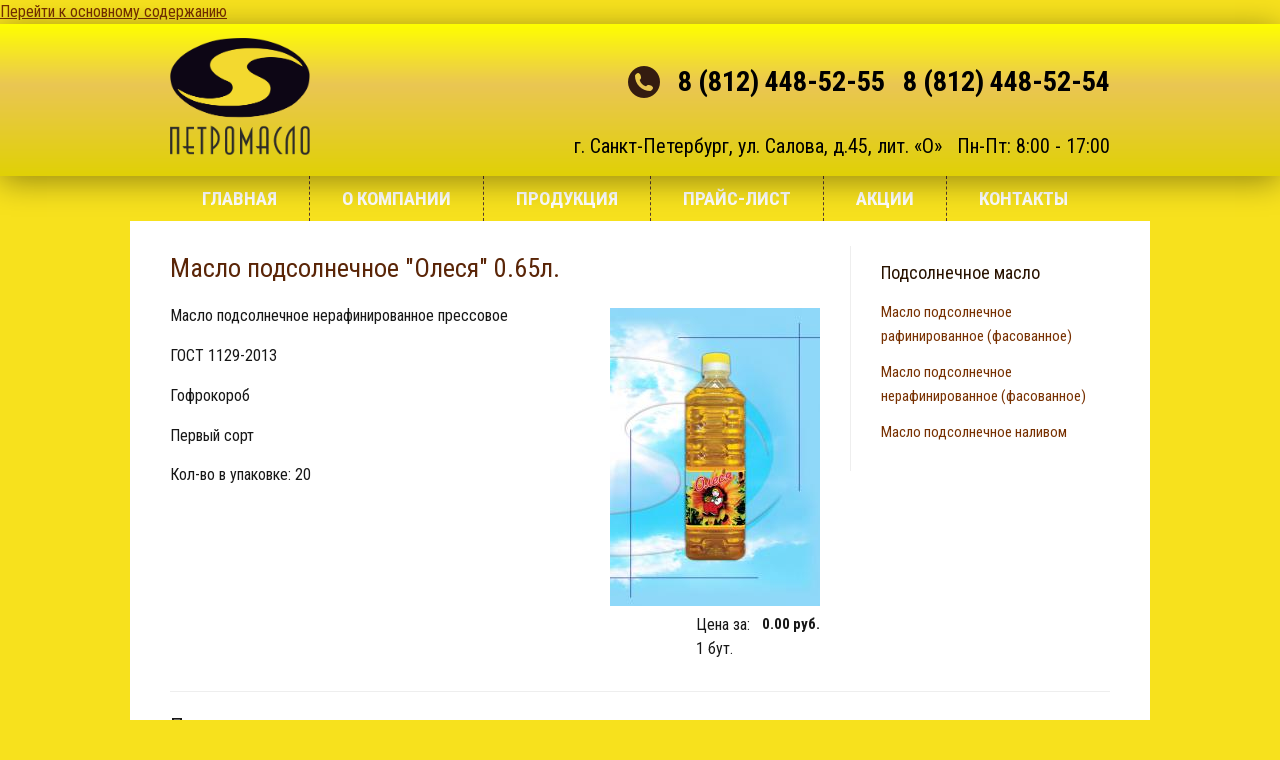

--- FILE ---
content_type: text/html; charset=utf-8
request_url: http://petromaslo.ru/maslo-podsolnechnoe-olesya-065l
body_size: 5171
content:
<!DOCTYPE html PUBLIC "-//W3C//DTD HTML+RDFa 1.1//EN">
<html lang="ru" dir="ltr" version="HTML+RDFa 1.1"
  xmlns:content="http://purl.org/rss/1.0/modules/content/"
  xmlns:dc="http://purl.org/dc/terms/"
  xmlns:foaf="http://xmlns.com/foaf/0.1/"
  xmlns:og="http://ogp.me/ns#"
  xmlns:rdfs="http://www.w3.org/2000/01/rdf-schema#"
  xmlns:sioc="http://rdfs.org/sioc/ns#"
  xmlns:sioct="http://rdfs.org/sioc/types#"
  xmlns:skos="http://www.w3.org/2004/02/skos/core#"
  xmlns:xsd="http://www.w3.org/2001/XMLSchema#">
    <head profile="http://www.w3.org/1999/xhtml/vocab">
        <meta http-equiv="Content-Type" content="text/html; charset=utf-8" />
<meta name="viewport" content="width=device-width, initial-scale=1" />
<link rel="shortcut icon" href="http://petromaslo.ru/sites/default/files/favicon_0.png" type="image/png" />
<meta name="HandheldFriendly" content="true" />
<link rel="shortlink" href="/node/69" />
<meta name="Generator" content="Drupal 7 (http://drupal.org)" />
<link rel="canonical" href="/maslo-podsolnechnoe-olesya-065l" />
<meta name="MobileOptimized" content="width" />
        <title>Масло подсолнечное &quot;Олеся&quot; 0.65л. | Петромасло</title>
        <style type="text/css" media="all">
@import url("http://petromaslo.ru/modules/system/system.base.css?r96s8d");
@import url("http://petromaslo.ru/modules/system/system.menus.css?r96s8d");
@import url("http://petromaslo.ru/modules/system/system.messages.css?r96s8d");
@import url("http://petromaslo.ru/modules/system/system.theme.css?r96s8d");
</style>
<style type="text/css" media="all">
@import url("http://petromaslo.ru/sites/all/modules/date/date_api/date.css?r96s8d");
@import url("http://petromaslo.ru/sites/all/modules/date/date_popup/themes/datepicker.1.7.css?r96s8d");
@import url("http://petromaslo.ru/modules/field/theme/field.css?r96s8d");
@import url("http://petromaslo.ru/modules/node/node.css?r96s8d");
@import url("http://petromaslo.ru/modules/search/search.css?r96s8d");
@import url("http://petromaslo.ru/sites/all/modules/ubercart/uc_product/uc_product.css?r96s8d");
@import url("http://petromaslo.ru/sites/all/modules/ubercart/uc_store/uc_store.css?r96s8d");
@import url("http://petromaslo.ru/modules/user/user.css?r96s8d");
@import url("http://petromaslo.ru/sites/all/modules/views/css/views.css?r96s8d");
@import url("http://petromaslo.ru/sites/all/modules/ckeditor/css/ckeditor.css?r96s8d");
</style>
<style type="text/css" media="all">
@import url("http://petromaslo.ru/sites/all/themes/simplecorp/css/shortcodes/buttons.css?r96s8d");
@import url("http://petromaslo.ru/sites/all/modules/colorbox/styles/default/colorbox_style.css?r96s8d");
@import url("http://petromaslo.ru/sites/all/modules/ctools/css/ctools.css?r96s8d");
@import url("http://petromaslo.ru/sites/all/modules/responsive_menus/styles/responsive_menus_simple/css/responsive_menus_simple.css?r96s8d");
</style>
<style type="text/css" media="all">
@import url("http://petromaslo.ru/sites/all/themes/simplecorp/css/main-css.css?r96s8d");
@import url("http://petromaslo.ru/sites/all/themes/simplecorp/css/normalize.css?r96s8d");
@import url("http://petromaslo.ru/sites/all/themes/simplecorp/css/plugins/flexslider.css?r96s8d");
@import url("http://petromaslo.ru/sites/all/themes/simplecorp/css/local.css?r96s8d");
</style>
<style type="text/css" media="all and (min-width: 768px) and (max-width: 959px)">
@import url("http://petromaslo.ru/sites/all/themes/simplecorp/css/768.css?r96s8d");
</style>
<style type="text/css" media="all and (min-width: 480px) and (max-width: 767px)">
@import url("http://petromaslo.ru/sites/all/themes/simplecorp/css/480.css?r96s8d");
</style>
<style type="text/css" media="all and (max-width: 479px)">
@import url("http://petromaslo.ru/sites/all/themes/simplecorp/css/320.css?r96s8d");
</style>

        
        <!--[if lt IE 9]><script src="http://html5shiv.googlecode.com/svn/trunk/html5.js"></script><![endif]-->

        <script type="text/javascript" src="http://petromaslo.ru/misc/jquery.js?v=1.4.4"></script>
<script type="text/javascript" src="http://petromaslo.ru/misc/jquery-extend-3.4.0.js?v=1.4.4"></script>
<script type="text/javascript" src="http://petromaslo.ru/misc/jquery.once.js?v=1.2"></script>
<script type="text/javascript" src="http://petromaslo.ru/misc/drupal.js?r96s8d"></script>
<script type="text/javascript" src="http://petromaslo.ru/sites/default/files/languages/ru_5FdC5JKzQxOUPhs3Ik7Mu7M6V8d2oGeQdeSH9XQmkzI.js?r96s8d"></script>
<script type="text/javascript" src="http://petromaslo.ru/sites/all/libraries/colorbox/jquery.colorbox-min.js?r96s8d"></script>
<script type="text/javascript" src="http://petromaslo.ru/sites/all/modules/colorbox/js/colorbox.js?r96s8d"></script>
<script type="text/javascript" src="http://petromaslo.ru/sites/all/modules/colorbox/styles/default/colorbox_style.js?r96s8d"></script>
<script type="text/javascript" src="http://petromaslo.ru/sites/all/modules/responsive_menus/styles/responsive_menus_simple/js/responsive_menus_simple.js?r96s8d"></script>
<script type="text/javascript">
<!--//--><![CDATA[//><!--
jQuery.extend(Drupal.settings, {"basePath":"\/","pathPrefix":"","ajaxPageState":{"theme":"simplecorp","theme_token":"Yi2mFyWHYgP2PcnR2E_pv2aY2fY_uw2FE0xlsux3iS0","js":{"0":1,"misc\/jquery.js":1,"misc\/jquery-extend-3.4.0.js":1,"misc\/jquery.once.js":1,"misc\/drupal.js":1,"public:\/\/languages\/ru_5FdC5JKzQxOUPhs3Ik7Mu7M6V8d2oGeQdeSH9XQmkzI.js":1,"sites\/all\/libraries\/colorbox\/jquery.colorbox-min.js":1,"sites\/all\/modules\/colorbox\/js\/colorbox.js":1,"sites\/all\/modules\/colorbox\/styles\/default\/colorbox_style.js":1,"sites\/all\/modules\/responsive_menus\/styles\/responsive_menus_simple\/js\/responsive_menus_simple.js":1},"css":{"modules\/system\/system.base.css":1,"modules\/system\/system.menus.css":1,"modules\/system\/system.messages.css":1,"modules\/system\/system.theme.css":1,"sites\/all\/modules\/date\/date_api\/date.css":1,"sites\/all\/modules\/date\/date_popup\/themes\/datepicker.1.7.css":1,"modules\/field\/theme\/field.css":1,"modules\/node\/node.css":1,"modules\/search\/search.css":1,"sites\/all\/modules\/ubercart\/uc_product\/uc_product.css":1,"sites\/all\/modules\/ubercart\/uc_store\/uc_store.css":1,"modules\/user\/user.css":1,"sites\/all\/modules\/views\/css\/views.css":1,"sites\/all\/modules\/ckeditor\/css\/ckeditor.css":1,"sites\/all\/themes\/simplecorp\/css\/shortcodes\/buttons.css":1,"sites\/all\/modules\/colorbox\/styles\/default\/colorbox_style.css":1,"sites\/all\/modules\/ctools\/css\/ctools.css":1,"sites\/all\/modules\/responsive_menus\/styles\/responsive_menus_simple\/css\/responsive_menus_simple.css":1,"sites\/all\/themes\/simplecorp\/css\/main-css.css":1,"sites\/all\/themes\/simplecorp\/css\/normalize.css":1,"sites\/all\/themes\/simplecorp\/css\/plugins\/flexslider.css":1,"sites\/all\/themes\/simplecorp\/css\/local.css":1,"sites\/all\/themes\/simplecorp\/css\/768.css":1,"sites\/all\/themes\/simplecorp\/css\/480.css":1,"sites\/all\/themes\/simplecorp\/css\/320.css":1}},"colorbox":{"opacity":"0.85","current":"{current} of {total}","previous":"\u00ab Prev","next":"Next \u00bb","close":"\u0417\u0430\u043a\u0440\u044b\u0442\u044c","maxWidth":"98%","maxHeight":"98%","fixed":true,"mobiledetect":false,"mobiledevicewidth":"480px"},"responsive_menus":[{"toggler_text":"\u2630 \u041c\u0435\u043d\u044e","selectors":["#navigation-wrapper"],"media_size":"1000","media_unit":"px","absolute":"1","remove_attributes":"1","responsive_menus_style":"responsive_menus_simple"}]});
//--><!]]>
</script>
    </head>
    <body class="html not-front not-logged-in one-sidebar sidebar-second page-node page-node- page-node-69 node-type-product uc-product-node custom-background" >
        <div id="skip-link">
          <a href="#main-content" class="element-invisible element-focusable">Перейти к основному содержанию</a>
        </div>
                
<div id="topcontent" >

<div class="container" >

    	<div id="logo">

    
                    <a href="/" title="Главная" rel="home"> <img src="http://petromaslo.ru/sites/default/files/petromaslo_1.png" alt="Главная" /></a>

                    
    	</div>

        <div id="phones">

                                    

                  <div class="region region-header">
    <div id="block-block-1" class="block block-block">

    
  <div class="content">
    <p><strong>8 (812) 448-52-55   8 (812) 448-52-54</strong></p>
  </div>
</div>
<div id="block-block-11" class="block block-block">

    
  <div class="content">
    <p>г. Санкт-Петербург, ул. Салова, д.45, лит. «O»   Пн-Пт: 8:00 - 17:00</p>
  </div>
</div>
  </div>

                
                </div>
</div>
                


<div class="cb"></div>
</div>



            <div id="navigation-wrapper" class="clearfix">
<div class="container">
                        <!-- #main-navigation -->                        

                        <nav id="main-navigation" class="main-menu clearfix" role="navigation">

                        


                        <ul class="menu"><li class="first leaf"><a href="/" title="">Главная</a></li>
<li class="expanded"><a href="/obshchie-svedeniya-o-nashey-kompanii" title="">О компании</a><ul class="menu"><li class="first leaf"><a href="/awards">Наши достижения</a></li>
<li class="last leaf"><a href="/certificates">Наши сертификаты</a></li>
</ul></li>
<li class="leaf"><a href="/prod">Продукция</a></li>
<li class="leaf"><a href="/price">Прайс-лист</a></li>
<li class="leaf"><a href="/akcii">Акции</a></li>
<li class="last leaf"><a href="/kontakty">Контакты</a></li>
</ul>


                        
                        </nav>

                        <!-- EOF: #main-navigation -->

                    </div></div>
<div id="page-wrapper">



    <!-- #page -->

    <div id="page">



        <div id="content" class="clearfix">


            

            


            <!--#featured -->

            

            <!-- EOF: #featured -->

            

            <!--#main-content -->

            <div id="main-content" class="container clearfix">



                




                
                <div class="three-fourth">  

                
                    <!--#main-content-inside-->

                    <div id="main-content-inside">

                    

                    <div class="tabs"></div>
                    
                       
                    <h1>Масло подсолнечное &quot;Олеся&quot; 0.65л.</h1>
                    
                      <div class="region region-content">
    <div id="block-system-main" class="block block-system">

    
  <div class="content">
    <article id="node-69" class="node node-product node-promoted hentry clearfix" about="/maslo-podsolnechnoe-olesya-065l" typeof="sioc:Item foaf:Document">
   
    
    <div class="entry-body clearfix">

                        <span property="dc:title" content="Масло подсолнечное &quot;Олеся&quot; 0.65л." class="rdf-meta element-hidden"></span>
        <div class="content">
        <div class="field field-name-uc-product-image field-type-image field-label-hidden"><div class="field-items"><div class="field-item even"><div class="product-image"><div class="main-product-image"><a href="http://petromaslo.ru/sites/default/files/styles/uc_product_full/public/olesya_065l.jpg?itok=GK1VxJP0" title="" class="colorbox" rel="uc_image_0"><img typeof="foaf:Image" src="http://petromaslo.ru/sites/default/files/styles/uc_product/public/olesya_065l.jpg?itok=nzs2TCUT" width="210" height="298" alt="" title="" /></a></div></div></div></div></div><div  class="product-info display-price uc-product-69"><span class="uc-price">0.00 руб.</span></div><div class="field field-name-field-pricefor field-type-text field-label-inline clearfix"><div class="field-label">Цена за:&nbsp;</div><div class="field-items"><div class="field-item even">1 бут.</div></div></div><div class="field field-name-body field-type-text-with-summary field-label-hidden"><div class="field-items"><div class="field-item even" property="content:encoded"><p>Масло подсолнечное нерафинированное прессовое</p>
<p>ГОСТ 1129-2013</p>
<p>Гофрокороб</p>
</div></div></div><div class="field field-name-field-sort field-type-text field-label-hidden"><div class="field-items"><div class="field-item even">Первый сорт</div></div></div><div class="field field-name-field-colvo field-type-text field-label-above"><div class="field-label">Кол-во в упаковке:&nbsp;</div><div class="field-items"><div class="field-item even">20</div></div></div>        </div>

            
    </div>

            
         
    
    
</article>
  </div>
</div>
  </div>

                    </div>

                    <!--EOF:#main-content-inside-->

                </div>





                
                    <!--.sidebar second-->

                    <div class="one-fourth last">

                    <aside class="sidebar">

                      <div class="region region-sidebar-second">
    <div id="block-views-prod-block-1" class="block block-views">

    <h2>Подсолнечное масло</h2>
  
  <div class="content">
    <div class="view view-prod view-id-prod view-display-id-block_1 view-dom-id-0ed41c7f6ea0ec5a9fcbe84363f4ceeb">
        
  
  
      <div class="view-content">
        <div>
      
  <div class="views-field views-field-name">        <span class="field-content"><a href="/maslo-podsolnechnoe-rafinirovannoe-fasovannoe">Масло подсолнечное рафинированное (фасованное)</a></span>  </div>  </div>
  <div>
      
  <div class="views-field views-field-name">        <span class="field-content"><a href="/maslo-podsolnechnoe-nerafinirovannoe-fasovannoe">Масло подсолнечное нерафинированное (фасованное)</a></span>  </div>  </div>
  <div>
      
  <div class="views-field views-field-name">        <span class="field-content"><a href="/maslo-podsolnechnoe-nalivom">Масло подсолнечное наливом</a></span>  </div>  </div>
    </div>
  
  
  
  
  
  
</div>  </div>
</div>
  </div>

                    </aside>

                    </div>

                    <!--EOF:.sidebar second-->

                  



            </div>

        




        </div> 
    <div id="featured"> 



                
                <div class="container clearfix">  <div class="region region-highlighted">
    <div id="block-views-similarterms-block" class="block block-views">

    <h2>Похожие товары</h2>
  
  <div class="content">
    <div class="view view-similarterms view-id-similarterms view-display-id-block view-dom-id-031b083c48ab57a9ff2d264a4ee224c5">
        
  
  
      <div class="view-content">
        <div class="one-third">
      
  <div class="views-field views-field-title">        <span class="field-content"><a href="/maslo-podsolnechnoe-anyuta-065l">Масло подсолнечное &quot;Анюта&quot; 0.65л.</a></span>  </div>  
  <div class="views-field views-field-uc-product-image">        <div class="field-content"><a href="/maslo-podsolnechnoe-anyuta-065l"><img typeof="foaf:Image" src="http://petromaslo.ru/sites/default/files/styles/uc_product/public/anyuta_0.jpg?itok=xP1jQ_DO" width="210" height="298" alt="" /></a></div>  </div>  
  <div class="views-field views-field-display-price">        <span class="field-content"><span class="uc-price">0.00 руб.</span></span>  </div>  </div>
  <div class="one-third">
      
  <div class="views-field views-field-title">        <span class="field-content"><a href="/maslo-podsolnechnoe-zolotinka-065l">Масло подсолнечное &quot;Золотинка&quot; 0.65л.</a></span>  </div>  
  <div class="views-field views-field-uc-product-image">        <div class="field-content"><a href="/maslo-podsolnechnoe-zolotinka-065l"><img typeof="foaf:Image" src="http://petromaslo.ru/sites/default/files/styles/uc_product/public/zol_065l.jpg?itok=1PIRk1U_" width="210" height="298" alt="" /></a></div>  </div>  
  <div class="views-field views-field-display-price">        <span class="field-content"><span class="uc-price">0.00 руб.</span></span>  </div>  </div>
  <div class="one-third">
      
  <div class="views-field views-field-title">        <span class="field-content"><a href="/maslo-podsolnechnoe-kumushka-065l">Масло подсолнечное &quot;Кумушка&quot; 0.65л.</a></span>  </div>  
  <div class="views-field views-field-uc-product-image">        <div class="field-content"><a href="/maslo-podsolnechnoe-kumushka-065l"><img typeof="foaf:Image" src="http://petromaslo.ru/sites/default/files/styles/uc_product/public/kumushka_065l.jpg?itok=Ld0KnBjq" width="210" height="298" alt="" /></a></div>  </div>  
  <div class="views-field views-field-display-price">        <span class="field-content"><span class="uc-price">0.00 руб.</span></span>  </div>  </div>
  <div class="one-third">
      
  <div class="views-field views-field-title">        <span class="field-content"><a href="/maslo-podsolnechnoe-donskaya-niva-065l">Масло подсолнечное &quot;Донская Нива&quot; 0.65л.</a></span>  </div>  
  <div class="views-field views-field-uc-product-image">        <div class="field-content"><a href="/maslo-podsolnechnoe-donskaya-niva-065l"><img typeof="foaf:Image" src="http://petromaslo.ru/sites/default/files/styles/uc_product/public/dn_065l.jpg?itok=pA5lMfnd" width="210" height="298" alt="" /></a></div>  </div>  
  <div class="views-field views-field-display-price">        <span class="field-content"><span class="uc-price">0.00 руб.</span></span>  </div>  </div>
  <div class="one-third">
      
  <div class="views-field views-field-title">        <span class="field-content"><a href="/maslo-podsolnechnoe-yaroslavna-065l">Масло подсолнечное &quot;Ярославна&quot; 0.65л.</a></span>  </div>  
  <div class="views-field views-field-uc-product-image">        <div class="field-content"><a href="/maslo-podsolnechnoe-yaroslavna-065l"><img typeof="foaf:Image" src="http://petromaslo.ru/sites/default/files/styles/uc_product/public/yarosl_065l.jpg?itok=1qY-xBhY" width="210" height="298" alt="" /></a></div>  </div>  
  <div class="views-field views-field-display-price">        <span class="field-content"><span class="uc-price">0.00 руб.</span></span>  </div>  </div>
    </div>
  
  
  
  
  
  
</div>  </div>
</div>
<div id="block-block-17" class="block block-block">

    
  <div class="content">
    <div>Наш менеджер готов ознакомить вас с ОПТОВЫМИ ЦЕНАМИ <a href="/webform/hotite-uznat-optovye-ceny-dlya-vas">Перезвоните мне</a></div>
  </div>
</div>
  </div>
</div>

                
            </div>


<div id="bottom-content" class="clearfix">
<div class="container">



                
                  <div class="region region-bottom-content">
    <div id="block-block-12" class="block block-block">

    
  <div class="content">
    <p>ВСЕГДА В ПРОДАЖЕ РАЗЛИВНОЕ ПОДСОЛНЕЧНОЕ МАСЛО</p>
  </div>
</div>
  </div>

                
</div>

            </div>
    </div>

    <!-- EOF: #page -->



</div> 

<!-- EOF: #page-wrapper --><footer id="footer">


            <!-- #footer-bottom -->

            <div id="footer-bottom">

                <div class="container clearfix">

                    
                      <div class="region region-footer">
    <div id="block-block-3" class="block block-block">

    
  <div class="content">
    <p class="rtecenter">8 (812) 448-52-55</p>
<p class="rtecenter">Адрес: 192102, г. Санкт-Петербург, ул. Салова, д.45, лит. «O» Пн-Пт: 8:00 - 17:00</p>
<p class="rtecenter">© «Петромасло», 1994-2024 г.</p>
  </div>
</div>
<div id="block-views-sout-block" class="block block-views">

    
  <div class="content">
    <div class="view view-sout view-id-sout view-display-id-block view-dom-id-590dae98d85feb25e3ecb7a93b81687e">
            <div class="view-header">
      <div class="h2">Информация о СОУТ</div>
    </div>
  
  
  
      <div class="view-content">
        <div class="views-row views-row-1 seven">
      
  <div class="views-field views-field-field-image">        <div class="field-content"><a href="http://petromaslo.ru/sites/default/files/suot_petromaslo_razd_5_pages-to-jpg-0001.jpg" title="" class="colorbox" data-colorbox-gallery="gallery-field_image-6aZBaTI3Y78" data-cbox-img-attrs="{&quot;title&quot;: &quot;&quot;, &quot;alt&quot;: &quot;&quot;}"><img typeof="foaf:Image" src="http://petromaslo.ru/sites/default/files/styles/h150/public/suot_petromaslo_razd_5_pages-to-jpg-0001.jpg?itok=PU8QTUiL" width="106" height="150" alt="" title="" /></a></div>  </div>  </div>
  <div class="views-row views-row-2 seven">
      
  <div class="views-field views-field-field-image">        <div class="field-content"><a href="http://petromaslo.ru/sites/default/files/suot_petromaslo_razd_5_pages-to-jpg-0002.jpg" title="" class="colorbox" data-colorbox-gallery="gallery-field_image-6aZBaTI3Y78" data-cbox-img-attrs="{&quot;title&quot;: &quot;&quot;, &quot;alt&quot;: &quot;&quot;}"><img typeof="foaf:Image" src="http://petromaslo.ru/sites/default/files/styles/h150/public/suot_petromaslo_razd_5_pages-to-jpg-0002.jpg?itok=gUmh7ews" width="106" height="150" alt="" title="" /></a></div>  </div>  </div>
  <div class="views-row views-row-3 seven">
      
  <div class="views-field views-field-field-image">        <div class="field-content"><a href="http://petromaslo.ru/sites/default/files/suot_petromaslo_razd_5_pages-to-jpg-0003.jpg" title="" class="colorbox" data-colorbox-gallery="gallery-field_image-6aZBaTI3Y78" data-cbox-img-attrs="{&quot;title&quot;: &quot;&quot;, &quot;alt&quot;: &quot;&quot;}"><img typeof="foaf:Image" src="http://petromaslo.ru/sites/default/files/styles/h150/public/suot_petromaslo_razd_5_pages-to-jpg-0003.jpg?itok=ecYZARgy" width="106" height="150" alt="" title="" /></a></div>  </div>  </div>
  <div class="views-row views-row-4 seven">
      
  <div class="views-field views-field-field-image">        <div class="field-content"><a href="http://petromaslo.ru/sites/default/files/suot_petromaslo_razd_5_pages-to-jpg-0004.jpg" title="" class="colorbox" data-colorbox-gallery="gallery-field_image-6aZBaTI3Y78" data-cbox-img-attrs="{&quot;title&quot;: &quot;&quot;, &quot;alt&quot;: &quot;&quot;}"><img typeof="foaf:Image" src="http://petromaslo.ru/sites/default/files/styles/h150/public/suot_petromaslo_razd_5_pages-to-jpg-0004.jpg?itok=f4vVyZxC" width="106" height="150" alt="" title="" /></a></div>  </div>  </div>
  <div class="views-row views-row-5 seven">
      
  <div class="views-field views-field-field-image">        <div class="field-content"><a href="http://petromaslo.ru/sites/default/files/suot_petromaslo_razd_6_page-0001.jpg" title="" class="colorbox" data-colorbox-gallery="gallery-field_image-6aZBaTI3Y78" data-cbox-img-attrs="{&quot;title&quot;: &quot;&quot;, &quot;alt&quot;: &quot;&quot;}"><img typeof="foaf:Image" src="http://petromaslo.ru/sites/default/files/styles/h150/public/suot_petromaslo_razd_6_page-0001.jpg?itok=6vWZlxPR" width="106" height="150" alt="" title="" /></a></div>  </div>  </div>
  <div class="views-row views-row-6 seven">
      
  <div class="views-field views-field-field-image">        <div class="field-content"><a href="http://petromaslo.ru/sites/default/files/suot_petromaslo_razd_6_page-0002.jpg" title="" class="colorbox" data-colorbox-gallery="gallery-field_image-6aZBaTI3Y78" data-cbox-img-attrs="{&quot;title&quot;: &quot;&quot;, &quot;alt&quot;: &quot;&quot;}"><img typeof="foaf:Image" src="http://petromaslo.ru/sites/default/files/styles/h150/public/suot_petromaslo_razd_6_page-0002.jpg?itok=893HIKzO" width="106" height="150" alt="" title="" /></a></div>  </div>  </div>
  <div class="views-row views-row-7 seven">
      
  <div class="views-field views-field-field-image">        <div class="field-content"><a href="http://petromaslo.ru/sites/default/files/suot_petromaslo_razd_6_page-0003.jpg" title="" class="colorbox" data-colorbox-gallery="gallery-field_image-6aZBaTI3Y78" data-cbox-img-attrs="{&quot;title&quot;: &quot;&quot;, &quot;alt&quot;: &quot;&quot;}"><img typeof="foaf:Image" src="http://petromaslo.ru/sites/default/files/styles/h150/public/suot_petromaslo_razd_6_page-0003.jpg?itok=JWbht39F" width="106" height="150" alt="" title="" /></a></div>  </div>  </div>
    </div>
  
  
  
  
  
  
</div>  </div>
</div>
  </div>

                    


                </div>

            </div>

            <!-- EOF: #footer-bottom -->

            

        </footer>

</div>        <script type="text/javascript">
<!--//--><![CDATA[//><!--

jQuery(document).ready(function() { jQuery(".backtotop").click(function(){ jQuery("html, body").animate({scrollTop:0}, "slow"); return false; }); });

//--><!]]>
</script>
    </body>
</html>


--- FILE ---
content_type: text/css
request_url: http://petromaslo.ru/sites/all/themes/simplecorp/css/main-css.css?r96s8d
body_size: 8670
content:
@import url(https://fonts.googleapis.com/css?family=Roboto+Condensed:400,700&subset=latin,cyrillic);
#block-block-1 strong {color:#000; font-weight:700; background:url(/images/phone.png) left no-repeat; padding-left:50px; line-height:38px; display:block; font-size:28px;}
#featured .block {display:table; width:100%; border-top:1px solid #eee;}
#block-views-similarterms-block .one-third {width:158px;}
.view-slider .views-field-field-slider {position:relative;}
.view-slider .views-field-title {position:relative; margin-top:-56px; background:rgba(255,255,255,0.7); padding:13px 0px; text-indent:30px; font-size:20px;}
#block-block-17 .content {background:#fff; border-radius:6px; padding:20px 30px; border:1px solid #ccc; font-size:140%;}
#block-block-17 .content a {float:right; display:block; padding:8px 20px; background:#E96500; color:#fff; margin-top:-8px;}
#block-block-17 {border:0px !important;}
#block-views-similarterms-block .views-field-title {margin-bottom:12px;}
#block-block-3 strong {font-size:20px; font-weight:normal;}
.view-prod .one-third {padding:0px 30px 0px 0px !important; width:280px !important;}
.view-prod, .view-taxonomy-term  {padding-top:30px;}
#block-views-prod-block-1 .view-prod {padding-top:0px;}
.field-name-field-pricefor {float:right;}
#block-views-dostig-block-2 .one-third {text-align:left;}
.display-price {font-size:15px; padding-left:8px;}
.views-field-field-colvo .views-label, .views-field-field-colvo .field-content {display:inline-block; margin-bottom:2px; font-size:14px; }
.view-price .views-field-title {width:40%;}
caption {text-align:left; font-size:20px; padding-bottom:10px;}
.view-prod .one-third {text-align:center;}
.views-field-field-colvo .views-label {padding-left:25px;}
.field-name-field-sort {margin-bottom:15px;}
.field-name-field-colvo .field-label, .field-name-field-colvo .field-items {display:inline-block; font-weight:normal;}
.view-taxonomy-term .views-field-title a {font-size:14px; }
.view-taxonomy-term .views-field-title {line-height:18px; text-align:center;}
.view-dostig .one-third {text-align:center;}
.view-dostig .views-field-body {font-size:13px; min-height:140px;}
#phones {margin:0px; text-align:center; width:75%;}
#block-views-prod-block-1 .views-field { margin-bottom:12px;}
#block-views-prod-block-1 .views-field a {text-decoration:none;font-size:15px;}
#phones .content a {display:block; color:#fff; background:#BF001D; border-radius:6px; text-align:center; padding:8px 15px; text-decoration:none;}
#block-system-main .one-third {margin-bottom:30px;}
#bottom-content {background:#678f57 url(/images/maslo.jpg) no-repeat; background-size:100%; text-align:center; color:#fff; font-weight:700; text-shadow:0px 0px 2px #000000; font-size:190%; padding:150px 0px; margin-top:30px;}
#page-wrapper, #main-content-inside {clear:both;}
#block-views-sout-block {text-align: center; font-size: 0; box-sizing: content-box; margin-bottom: 30px;}
#block-views-sout-block .h2 {font-size: 20px; line-height: 30px; margin-bottom: 12px; margin-top: 30px;}
.seven {display: inline-block; padding: 3px; width: 13.5%; transition: all ease-in-out 0.2s;}
.seven:hover {transform: scale(1.05,1.05);}
.view-frontcat .views-field-view-node a {display:block; background:#773000; padding:8px 0px; text-transform:uppercase; text-decoration:none; color:#fff;}
.view-frontcat .views-field-view-node a:hover {background:#DFCF20; color:#4E0809;}
.view-frontcat .views-field-body {font-size:12px; padding:4px 0px 16px 0px;}
#block-block-11 {float:right; width:650px; text-align:right; margin-top:10px; padding-left:0px; color:#000;font-size:20px; }
#block-block-11 p {margin-top:0px;}
#flexslider-1 {margin-bottom:50px;}
.front .flex-control-nav {bottom:30px; position:relative; z-index:250; float:right;}
.slidecontainer {text-align:center; color:#fff; font-size:50px; font-weight:700; text-shadow:0px 1px 1px #000000; padding:130px 90px 130px 90px; position:relative; z-index:200;}
#rowfade {background:url(/images/row-shadow.png) repeat-x top; height:260px; width:100%; position:absolute; z-index:40; top:0px; left:0px;}
.field-name-field-picleft {float:left; margin:10px 20px 10px 0px;}
.node-type-page .field-name-field-image .field-item {width:282px;}
.slides a {color:#fff;}
#block-block-9 img {width:60px !important; height:auto !important;}
#content .block {clear:both;}
#phones .content a:hover {background:#D10003;}
#phones {float:right;}
#block-block-1 {float:right; margin-top:25px; margin-bottom:20px;}
#block-block-1 p {margin:0px;}
#block-block-8 li {padding:3px;}
.responsive-menus {clear:both; background:#171717; height:45px; width:100%; position:relative; z-index:5;box-shadow: 0 0.1em 0.3em 0 rgba(0, 0, 0, 0.3); position:relative; z-index:350; }
#logo {float:left;width:140px;}
#block-block-11 p {margin-bottom:0px;}
#topcontent {/* Permalink - use to edit and share this gradient: http://colorzilla.com/gradient-editor/#ffff00+0,eac752+40,e2d406+100 */
background: #ffff00; /* Old browsers */
background: -moz-linear-gradient(top,  hsl(60,100%,50%) 0%, hsl(46,78%,62%) 40%, hsl(56,95%,45%) 100%); /* FF3.6-15 */
background: -webkit-linear-gradient(top,  hsl(60,100%,50%) 0%,hsl(46,78%,62%) 40%,hsl(56,95%,45%) 100%); /* Chrome10-25,Safari5.1-6 */
background: linear-gradient(to bottom,  hsl(60,100%,50%) 0%,hsl(46,78%,62%) 40%,hsl(56,95%,45%) 100%); /* W3C, IE10+, FF16+, Chrome26+, Opera12+, Safari7+ */
filter: progid:DXImageTransform.Microsoft.gradient( startColorstr='#ffff00', endColorstr='#e2d406',GradientType=0 ); /* IE6-9 */
 z-index:50; position:relative; padding:14px 40px;box-shadow: 0 5px 30px rgba(0, 0, 0, 0.4); color:#fff;}
/*.allwidthslide {height:500px !important; display:block; width:100%;}*/
.slide83 {background:url(/images/slide3.jpg) top no-repeat;}
.slide82 {background:url(/images/slide2.jpg) top no-repeat;}
.flex-direction-nav a {z-index:1600 !important;}
.flexslider .views-field-title {}
#allwrapper, .cb {clear:both;}
.allwrapper {width:1020px; margin:0px auto;}
#topline {background:#252020; height:40px; z-index:50; position:relative; margin:0px 10px; clear:both;}
.views-row .views-field-title {font-size:18px; clear:both; margin-bottom:4px;}
.one-fourth .sidebar {text-align:left !important;}
.view-taxonomy-term .views-row {margin-bottom:40px;}

.view-taxonomy-term .views-row .views-field-view-node a {display:block; float:left; background:#004996; color:#fff; border-radius:5px; padding:8px 20px; margin-bottom:40px;}

.view-share .views-field-title {clear:none;}

#block-menu-menu-menu-uslugi .active-trail a {color:#004ABC;}

#block-menu-menu-menu-uslugi {border:2px solid #00396E; border-radius:6px; padding:5px 10px; margin-top:30px;}

/* ---------------------------------------------------------------------- */

/* 01-   CLEARFIX 

/* ---------------------------------------------------------------------- */

.clear {clear: both; display: block; height: 0; overflow: hidden; visibility:hidden; width: 0;}



.clearfix:after {clear: both; content: ' '; display: block; font-size: 0; height: 0; line-height: 0; visibility: hidden; width: 0;}



* html .clearfix,:first-child+html .clearfix {zoom: 1;}



iframe {border: none;}



/* ---------------------------------------------------------------------- */

/* 02-   TYPOGRAPHY 

/* ---------------------------------------------------------------------- */

body { background:#F7E11D; color: #171717;font-family: 'Roboto Condensed', sans-serif;font-size: 16px; -webkit-font-smoothing: antialiased; /* Fix for webkit rendering */ 

-webkit-text-size-adjust: 100%;}




p,ul,ol,pre,code {margin-bottom: 1em;}



ol ol, ul ul { margin: 0 auto 0 auto; }



a, #page-wrapper a > * { color: #773000; text-decoration: underline; -webkit-transition: background-color .2s ease, border .2s ease, color .2s ease, opacity .2s ease-in-out;

-moz-transition: background-color .2s ease, border .2s ease, color .2s ease, opacity .2s ease-in-out;

-ms-transition: background-color .2s ease, border .2s ease, color .2s ease, opacity .2s ease-in-out;

-o-transition: background-color .2s ease, border .2s ease, color .2s ease, opacity .2s ease-in-out;

transition: background-color .2s ease, border .2s ease, color .2s ease, opacity .2s ease-in-out; }





a:hover, #page-wrapper a > *:hover,.sidebar .block a:hover { color: #220900; }



.colored { color: #9dcedf; }



a.colored:hover { color: #9dcedf; text-decoration: underline; }



h1,h2,h3,h4,h5,h6 { font-weight: normal; font-variant: normal; white-space: normal; margin-bottom: 15px; }

.front h1 {margin-bottom:15px;}

h1 { font-size: 26px; line-height: 30px; color:#5A2507;  margin-bottom:5px;  }


#hwrapper {background:#00A7B5; color:#fff; padding:1px 40px; margin-bottom:20px;}



#hwrapper a {color:#baf1f6;}



h2 { font-size: 22px; line-height: 34px; }



h3 { font-size: 20px; line-height: 32px; }



h4 { font-size: 18px; line-height: 24px; }



h5 { font-size: 16px; line-height: 20px; }



h6 { font-size: 16px; line-height: 17px; }



h1 a,h2 a,h3 a,h4 a,h5 a,h6 a { color: #303031;}



h1 a:hover,h2 a:hover,h3 a:hover,h4 a:hover,h5 a:hover,h6 a:hover { font-size: 100%; text-decoration: none; }



a h1:hover,a h2:hover,a h3:hover,a h4:hover,a h5:hover,a h6:hover { color: #9dcedf; }



.sidebar h2{ font-size: 18px; line-height: 24px; }



.node h2{ font-size: 24px; line-height: 32px; }



.text-align-center { text-align: center; }



.text-align-left { text-align: left; }



.text-align-right { text-align: right; }



.img-align-left { margin: 0px 10px 10px 0; float: left; }



img { max-width: 100%; height: auto; 

-webkit-box-sizing: border-box; -moz-box-sizing: border-box; box-sizing: border-box; }





/* -------------------------------------------------- */

/* HEADER,CONTAINER, RESPONSIVE NAVIGATION

/* -------------------------------------------------- */

#page { height: auto; width: 1020px; background: #FFF; margin: 0px auto 0px; padding:15px 0px 0px 0px;}

#header { height: 68px; padding: 0px 0 20px 0; float: left; width: 100%; }



.front #header {}





#breadcrumb { margin: 20px 0 0px 0; }



#content {margin-top:30px; }



.not-front #content { margin-top:0px; }



.front #content{ margin-top: 0px; }



#header-left { float: left; }







.not-front #site-slogan { display: none; }



#tagline { margin: 0; white-space: nowrap; }



#mm0 { display: none; width: 100%; padding: 6px; font: normal normal 12px/1em 'Open Sans', Arial, Tahoma, sans-serif; border: 1px solid #ccc; color: #666; }



.block-superfish select { width: 100%; padding: 6px; font: normal normal 12px/1em 'Open Sans', Arial, Tahoma, sans-serif; border: 1px solid #ccc; color: #666; }



/* -------------------------------------------------- */

/* Columns

/* -------------------------------------------------- */

.container { margin: 0 auto; position: relative; width: 940px; }



.one-half,.one-third,.two-third,.one-fourth,.three-fourth,.one-column { float: left; margin-right:0px; margin-bottom: 20px; }



.one-half.last,.one-third.last,.two-third.last,.one-fourth.last,.three-fourth.last, .one-fourth.widget-4, .one-fourth.widget-8, .one-fourth.widget-12 { margin-right: 0px; }



.one-half { width: 450px; }


.view-taxonomy-term .views-field-display-price .uc-price {padding:8px 8px; float:right; display:block; text-align:center; font-size:14px;}
.view-taxonomy-term .views-field-field-sort {padding:8px 0px 0px 8px; float:left; display:block; text-align:center; font-size:14px;}
.one-third { width: 185px; padding:0px 30px 0px 0px; }
.no-sidebars .one-third { width: 280px !important; padding:0px 16px !important;}
.page-certificates #main-content-inside {text-align:center;}
.two-third { width: 620px; }



.one-fourth { width: 287px;}
.one-fourth h3 { padding:0px 15px;}
#block-block-9 .one-fourth li {list-style:none; border-bottom:1px dashed #eee; padding-bottom:5px; margin-bottom:5px;}

.three-fourth { width: 650px; }



.horizontal-line { width: 100%; margin: 30px 0; float: left; border-top: 1px solid #e1e1e1; }



.one-fourth.widget-1, .one-fourth.widget-5 , .one-fourth.widget-9 { clear: both; }



/* -------------------------------------------------- */

/* MAVIGATION

/* -------------------------------------------------- */

.downarrowclass { position: absolute; top: 53px; right: 5px; }



.rightarrowclass { position: absolute; top: 10px; right: 10px; }



#main-navigation li.last { clear:none; }



#main-navigation > ul.menu, #main-navigation .content > ul.menu, #main-navigation ul.sf-menu { margin: 0px 0 0 0px; clear:both; }



#main-navigation > ul.menu:after, #main-navigation .content > ul.menu:after, #main-navigation ul.sf-menu:after, #main-navigation .content:after { content: "."; display: block; clear: both; 

visibility: hidden; line-height: 0; height: 0; }    



#main-navigation ul.menu li, #main-navigation ul.sf-menu li { list-style: none; float: left; position: relative }



#main-navigation ul.sf-menu li { background: transparent; }



#main-navigation ul.menu li a, #main-navigation ul.sf-menu li a { font-size: 19px; position: relative; text-align: center; text-transform: uppercase; float: left; overflow: hidden; line-height:45px; color:#fff; padding:0px 32px !important; margin:0px; text-decoration:none; font-weight:700; border-right:1px dashed #52382E;}
#main-navigation ul.menu .last a {border-right:0px;}

#block-webform-client-block-41 {background:#FFE9E9; padding:3px 15px; font-size:12px;}

#block-webform-client-block-41 input {margin:3px 0px 0px 0px;}

#block-webform-client-block-41 .webform-submit {font-size:16px; text-transform:uppercase; background:#BB0003; color:#fff; display:block; border:none; font-weight:normal; padding:8px 2px; text-align:center; width:100%;}

#main-navigation ul.sf-menu li a { border: none; }

#block-views-popularcontent-block .views-field-field-anonsprice {margin-bottom:8px;}

#block-views-akcii-block-1 .views-field-title {font-size:14px;}

#main-navigation ul.menu li a:hover,

#main-navigation > ul.menu > li > a.active,

#main-navigation ul.sf-menu li a:hover,

#main-navigation ul.sf-menu > li > a.active,

#main-navigation .content > ul.menu > li > a.active {color:#f9e936;}



#main-navigation ul.menu ul li a, #main-navigation ul.sf-menu ul li a { display: block; float: none; }





#main-navigation ul.menu ul, #main-navigation ul.sf-menu ul { background: url("../images/menu-drop-bg.png") 20% 0% no-repeat; padding-top: 8px; display: none; left: 0; margin-top: -18px;

position: absolute; width: 276px; z-index: 99; border-radius: 2px; -moz-border-radius: 2px; -webkit-border-radius: 2px; }



#main-navigation ul.sf-menu ul { padding-top: 8px!important; }



#main-navigation ul.menu ul ul, #main-navigation ul.sf-menu ul ul { background: url("../images/menu-drop-bg-2.png") 0% 25px no-repeat; padding-left: 8px; display: none; left: 0;

position: absolute; width: 175px; z-index: 99; border-radius: 2px; -moz-border-radius: 2px; -webkit-border-radius: 2px; padding-top:18px; }



#main-navigation ul.sf-menu ul ul { background: url("../images/menu-drop-bg-2.png") 0% 16px no-repeat; }



#main-navigation ul.menu ul ul  ul, #main-navigation ul.sf-menu ul ul  ul { background: url("../images/menu-drop-bg-2.png") 0% 25px no-repeat; padding-left: 8px; display: none; margin-left: 10px;

left: 0; position: absolute; width: 175px; z-index: 99; border-radius: 2px; -moz-border-radius: 2px; -webkit-border-radius: 2px; }



#main-navigation ul.menu li:hover>ul { display: block; visibility: visible; top: 100%; }



#main-navigation ul.menu ul li:hover>ul { display: block; visibility: visible; top: 0%; left: 100%; }

#main-navigation ul ul {margin-top:-8px !important;}

#main-navigation ul.menu ul  li,

#main-navigation ul.menu ul  li a,

#main-navigation ul.sf-menu ul  li,

#main-navigation ul.sf-menu ul  li a { padding: 0px 0 0 0px; margin: 0px; color: #FFF; background: #615951; line-height:inherit; }



#main-navigation ul.menu ul  li { }



#main-navigation ul.menu ul li, #main-navigation ul.sf-menu ul li { float: none; }



#main-navigation ul.menu li, #main-navigation ul.sf-menu li { padding: 0; margin: 0px; }



#main-navigation ul.menu ul a, #main-navigation ul.sf-menu ul a { border: 0; color: #fff; display: block; font-size: 14px; font-weight: 400; padding: 5px 10px !important; text-align: left;

margin: 0; text-transform: none; }



#main-navigation ul.menu ul a:hover,

#main-navigation ul.menu ul .hover > a,

#main-navigation ul.sf-menu ul a:hover,

#main-navigation ul.sf-menu ul .hover > a,

#main-navigation .content > ul.menu li li a.active,

#main-navigation > ul.menu li li a.active,

#main-navigation ul.sf-menu li li a.active  { background: rgba(255,255,255,0.1); border-radius:0px; color: #fff !important; border: 0 !important; }



#main-navigation ul.menu li ul, #main-navigation ul.sf-menu li ul { position: absolute; left: 0px; display: block; visibility: hidden; margin-left: 0px; top: 0; }



.downarrowclass,





#main-navigation ul.sf-menu li ul{ top: 100%; }



#main-navigation ul.sf-menu ul li ul{ left: 100%; top:0; }



#main-navigation ul.sf-menu ul li ul{ left: 100%; top:0; margin-left: 0px; margin-top: -7px; padding-left: 8px!important; }



#main-navigation ul.sf-menu > li > a .sf-sub-indicator { background: url("../images/plus.png"); width: 8px; height: 8px; background-position:0px 0px; right: 5px; top: 53px; }



#main-navigation .sf-menu a.sf-with-ul{ padding-right: 23px; }



.rightarrowclass { background-image: url("../images/plus-white.png"); }



ul.menu ul { margin:0; }    



.field-name-field-image .field-item {float:left; overflow:hidden; width:325px; margin:10px 30px 15px 0px;box-shadow:0px 0px 3px #ccc;}
.field-name-field-photos img {float:left; width:210px; margin:8px !important; box-shadow:0px 0px 5px #eee; padding:5px !important; }
.field-name-field-image .field-item img {background:#fff; padding:5px;}

/* ---------------------------------------------------------------------- */

/* 05-   FOOTER & COPYRIGHTS CSS

/* ---------------------------------------------------------------------- */

#footer { width: 100%; padding:0; margin: 0px; height: auto; background: #171717; color:#fff; box-shadow:-4px 0px 4px #000000; }

#footer a, #footer-bottom a {color:#ccc; text-decoration:underline;}



#footer .footer-area { padding: 30px 0px 0; font-size:13px; }
#footer .one-fourth {width:200px; padding-right:30px;}


#footer h4, #footer h2 { color: #9dcedf; font-size: 16px; line-height: 24px; }



#footer-bottom { width: 100%; padding: 10px 0px; margin-left: 0px; background: #171717; float: none; }

#block-block-3 p {margin:8px 0px;}

#footer-bottom .right { float: right; }







#footer-bottom .content a:hover { text-decoration: underline; }



#footer-bottom ul.menu.secondary-menu { margin:0 0 1.5em; }



#footer-bottom ul.menu li{ display: inline-block; margin: 0; padding: 0; }  



#footer-bottom ul.menu li a{ font-style: normal; padding: 2px 20px 2px 20px; text-decoration: none; color: #ccc; border-right: 1pt solid #999; }



#footer-bottom ul.menu li.first a, #footer-bottom ul.menu li:first-child a{ padding-left:0 }



#footer-bottom ul.menu li a:hover{ color: #9DCEDF; }        



#footer-bottom ul.menu li.last a, #footer-bottom ul.menu li:last-child a { border:none; }



#footer-bottom ul.menu ul.menu, #footer-bottom ul.menu ul{ display:none; }



.backtotop { float: right; text-align: center; background: #2e2e2e; height: 20px; width: 20px; border-radius: 2px; -moz-border-radius: 2px; webkit-border-radius: 2px; margin-right: -10px; 

margin-left: 10px; }



.backtotop:hover { background: #222222; }







.simple-list-2,

.hentry ul { margin-left: 20px; list-style: disc outside; } 



.hentry ol { list-style: decimal outside; margin-left: 20px; }



.simple-list-2 li,

.hentry li { }



.hentry ul,

.simple-list-2 li a {}



.simple-list-2 li a:hover { color: #9dcedf; text-decoration: underline; }



ul.center-list { text-align: center; }



ul.center-list li { text-align: center; display: inline; }



ul.center-list li a { text-align: center; padding: 5px 5px; }



ul.center-list li a:hover { text-decoration: underline; }



ul.dotted-list li { border-bottom: 1px dotted #bdbdbd; }



ul.dotted-list li { padding: 0px 0 5px 20px; }



.arrow li,.arrow-2 li,.circle li,.check li,.check-2 li,.star li,.plus li,.dash li { list-style: none; margin: 0; }



ul.dotted-list li { padding: 5px 0 5px 20px; border-bottom: 1px dotted #bdbdbd; }





/* ---------------------------------------------------------------------- */

/* 10-   ALERTS 

/* ---------------------------------------------------------------------- */

div.messages.warning, div.messages.error ,div.messages.status, .simple-error,.simple-alert,.simple-notice,.simple-success,.simple-info { padding: 0.8em; margin-bottom: 1em;

border: 1px solid #ddd; }



div.messages.error, .simple-error,.simple-alert { background: #fbe3e4; border-color: #fbc2c4; color: #e64135; }



div.messages.warning, .simple-notice { background: #fff6bf; color: #514721; border-color: #ffd324; }



.simple-success, div.messages.status { background: #e6efc2; color: #264409; border-color: #c6d880; }



.simple-info { background: #d5edf8; color: #205791; border-color: #92cae4; }



div.messages.error a, .simple-error a, .simple-alert a { color: #8a1f11; }



div.messages.warning a, .simple-notice a { color: #514721; }



.simple-success a, div.messages.status a { color: #264409; }



.simple-info a { color: #205791; }



.form-item input.form-text.error { color: #e64135; text-align: left; font-size: 11px; font-style: italic;  }



.form-item input.form-text.success { color: #acd373; text-align: left; font-size: 11px; font-style: italic;}



div.messages.status { background-image: url(../images/shortcodes/icons/success.png); background-position: 8px 8px; background-repeat: no-repeat; padding: 20px 20px 20px 70px; }



div.messages.error { background-image: url(../images/shortcodes/icons/cancel.png); background-position: 8px 8px; background-repeat: no-repeat; padding: 20px 20px 20px 70px; }



div.messages.warning { background-image: url(../images/shortcodes/icons/warning.png); background-position: 8px 8px; background-repeat: no-repeat; padding: 20px 20px 20px 70px; }



/* ---------------------------------------------------------------------- */

/* 11-   CONTACT FORM 

/* ---------------------------------------------------------------------- */ 

#contactForm .error { margin: 5px 0 0 0; display: none; }



#messages .simple-success, 

#messages .simple-error { display: none; }





/* ---------------------------------------------------------------------- */

/* 13- BLOG LAYOUT

/* ---------------------------------------------------------------------- */



#block-views-slider-block {clear:both;}

#block-views-online-order-block {margin-bottom:30px;}

.hentry { padding: 0 0 0px 0; margin: 0 0 10px 0; }



.single .hentry { margin-bottom: 0; }



.archive .hentry, .node-blog.hentry, .search .hentry { border-bottom: 1px solid #E1E1E1; }



.entry-body { } 
.field-name-body {text-align:justify;}

.front #page {padding-top:30px;}
.node-blog .entry-body, .node-article .entry-body { float: left; margin: 10px 0 20px 0; }



.two-sidebars .node-blog .entry-body, .two-sidebars .node-article .entry-body { width: 315px; }



.no-sidebars .node-blog .entry-body, .no-sidebars .node-article .entry-body { width: 795px; }



.page-body { width: 100%; float: left; }



.readmore a, .node-readmore a{ font-size: 14px; font-style: italic; background: url("../images/blog-permalink.png") left bottom no-repeat; padding-left: 15px;

-webkit-transition: all 0.2s ease,top 0ms linear; -moz-transition: all 0.2s ease; -o-transition: all 0.2s ease; -ms-transition: all 0.2s ease; transition: all 0.2s ease; }



.node ul.links.inline li a{ font-size: 14px; font-style: italic; -webkit-transition: all 0.2s ease,top 0ms linear; -moz-transition: all 0.2s ease;

-o-transition: all 0.2s ease; -ms-transition: all 0.2s ease; transition: all 0.2s ease; }



.readmore a:hover, .node-readmore a:hover { background: url("../images/blog-permalink.png") left top no-repeat }



.entry-meta { color: #878787; float: left; margin: 10px 20px 20px 0; text-align: center; width: 125px; font-size: 12px; line-height: 20px; }



.entry-meta div.field { display: inline-block; }



.entry-meta ul { margin: 0; }



.entry-meta li { list-style: none; margin: 0; }



.entry-meta li a.active{ }



.entry-meta .title { font-weight: bold; }



.node .entry-meta .field-type-taxonomy-term-reference .field-label { display:none; }



.date { width: 56px; height: auto; float: left; text-align: center; margin-right: 20px; margin-bottom: 15px; display: block; background: #9dcedf; text-shadow: 0px 1px #81bcd1; border-radius: 100px;

-moz-border-radius: 100px; -webkit-border-radius: 100px; padding: 10px 30px; border: 4pt solid #FFF; -moz-box-shadow: 0 0px 3px #b7b7b7; -webkit-box-shadow: 0 0px 3px #b7b7b7; box-shadow: 0 0px 3px #b7b7b7; }





.post-intro { float: left; width: 615px; }



.hentry blockquote { background: #f8f8f8 url(../images/quote.png) no-repeat 17px 21px; font: italic 15px/1.6  "Georgia", Times, 'Times New Roman', serif; padding: 20px 20px 20px 55px;

border-bottom: 1pt solid #e1e1e1; margin: 0px 0 20px 0; float: left; border-radius: 2px; -moz-border-radius: 2px; -webkit-border-radius: 2px; }



blockquote.alignleft { float: left; margin: 10px 10px 10px 0; width: 300px; }



blockquote.alignright { float: right; margin: 10px 0 10px 10px; width: 300px; }



.mediaitem { margin: 0 0 20px 0; }



.sidebar { }



.sidebar .block { border-bottom: none; margin: 10px 0 30px 30px; padding: 15px 20px 15px 30px; border-left:1px solid #eee; }
.sidebar .block h2 {margin-top:0px; color:#291300;}


.sidebar .block .content li { background: url(../images/simple-nav-arrow.png) no-repeat 0 11px; border-bottom: 1px dotted #ced8df; list-style: none; margin: 0; display: block; padding: 5px 0 5px 15px; }



.sidebar .block .content li:first-child { border-top: 1px dotted #ced8df; }



.sidebar .block a { }



img.fb_share_link { padding: 0px 0 0 0px; margin: 0px 5px -10px 0px; }



.pager { list-style: none; }



.pager li { display: inline; }



.item-list .pager li { display: block; float: left; padding: 4px 10px; margin:0 7px 0 0; border: 1px solid #e1e1e1;  -webkit-box-shadow: inset 0 0 10px #f5f5f5; 

-moz-box-shadow: inset 0 0 10px #f5f5f5; box-shadow: inset 0 0 10px #f5f5f5; border-radius: 2px; -moz-border-radius: 2px; -webkit-border-radius: 2px; color: #898989; }



.item-list .pager li.pager-current { background-color: #f5f5f5; }



.item-list .pager li.pager-current:hover { border: 1pt solid #c2c2c2; }



.widget_search { border-bottom: none; }



#search-block-form input.form-text{ background: #FFF url("../images/search-bg.png")  right no-repeat; border: none; border-radius: 3px; -moz-border-radius: 3px; -webkit-border-radius: 3px;

width: 100%; padding: 8px 5px; color: #acacac; border-color: #88bbc8;  -moz-box-shadow: 0 0px 3px #b7b7b7; -webkit-box-shadow: 0 0px 3px #b7b7b7;  box-shadow: 0 0px 3px #b7b7b7; }



#search-block-form input.form-text:focus { -moz-box-shadow: 0 0px 3px #909090; -webkit-box-shadow: 0 0px 3px #909090;  box-shadow: 0 0px 3px #909090; }



#search-block-form input.form-submit { position: absolute; left: -1000em; } 



.screen-reader-text { position: absolute; left: -1000em; } 



.search-place { margin: 30px 0; }



.author { border-bottom: 1px solid #E1E1E1; padding: 20px; margin-bottom: 30px;  clear: both; background: #f0f0f0;  }



.author .author-gravatar { float: left;  margin: 0 20px 20px 0; }  



.author .author-description { font-style: italic; } 



#comments { clear: both;  margin: 30px 0; }



.inner-comment { margin-left: 75px; }



.comment { margin-bottom: 10px; overflow: hidden;  }



article.comment { position: relative; }



.comment .user-signature { font-style: italic; font-size: 13px; color: #BEBEBE; }



.comment-author { float: left; margin-right: 10px;  padding-bottom: 10px; }



.commentlist  ul.children { padding-left: 40px; }



.commentlist .authormeta { display: inline-block; }



.commentlist .comment-author img, .commentlist .comment-author h3, .commentlist .comment-author .datetime { float: left; line-height: 38px;  margin: 0 10px 0 0; padding: 0; }



.commentlist .comment-author .datetime { clear: none;  color: #898989; float: left;  margin-right: 0; margin-top: 4px; } 



.comment-text { background: #f5f5f5;  padding: 20px; border: 1pt solid #ebebeb; clear: left;  float: none; margin-bottom: 10px; word-wrap: break-word; }



.comment-text h3 { margin-top: 0; }



.comment-text  p { margin-bottom: 0; } 



img.avatar, .comment .user-picture img { border-radius: 100px; -moz-border-radius: 100px;  -webkit-border-radius: 100px; vertical-align: middle; } 



.comment .user-picture{ display: inline-block; }  



span.new { position: absolute;  top: 35%; right: 1%; }



.comment  cite, .comment  cite a { font-size: 18px;  line-height: 24px;  font-style: normal; text-transform: capitalize; }



.node .comment ul.links.inline { float: right;  margin: 0; }



.node .comment ul.links.inline li a { display: inline-block;  font-style: normal; font-size: 14px; text-transform: capitalize;  } 



.logged-in .node .comment ul.links.inline li { padding: 0; }



.logged-in .node .comment ul.links.inline li a { margin-left: 10px; } 



#commentform label,

.form-item label { font-weight: bold;  display: block; color: #7f7f7f;  }



.form-item .description { padding: 0; height: auto;  font-size: 12px; } 



.form-item .required { color: #333;  }



.form-item .error { color: #e64135; }



#commentform input[type=text],

#commentform input[type=password],

#commentform input[type=email],

#commentform input[type=url],

#commentform input.text,

#commentform input.title,

#commentform textarea,

#commentform select,

.form-item input.form-text { background-color: #f8f8f8;  border: 1px solid #e8e8e8; border-radius: 3px; -moz-border-radius: 3px; -webkit-border-radius: 3px; font-size: 12px; padding: 9px 0 9px 9px;  width: 96%; }



#commentform input[type=text]:focus,

#commentform input[type=password]:focus,

#commentform input[type=email]:focus, 

#commentform input[type=url]:focus, 

#commentform input.text:focus,

#commentform input.title:focus,

#commentform textarea:focus,

#commentform select:focus,

.form-item input.form-text:focus { border-color: #c2c2c2; outline: 0; }



#commentform input[type=text],

#commentform input[type=password],

#commentform input[type=email],

#commentform input.text,

#commentform input.title,

#commentform textarea,

#commentform select,

.form-item input.form-text { margin: 5px 0; }



#commentform textarea { width: 100%; height: 180px;  padding: 4% 0; resize: none;  }  



.form-textarea-wrapper { width: 100%; } 



input#edit-keys, .page-user input.form-text, .no-sidebars #comment-form input.form-text, .no-sidebars .contact-form input.form-text { width: 50%; }



.contact-form input.form-text { width: 70%; } 



input#edit-keys { margin-right: 10px; } 



.form-textarea-wrapper textarea { background-color: #f8f8f8;  border: 1px solid #e8e8e8;   border-radius: 3px 3px 0px 0px; -moz-border-radius: 3px 3px 0px 0px; -webkit-border-radius: 3px 3px 0px 0px;

font-size: 12px; border-bottom: 1px solid #eee; height: 180px;  padding: 2% 0 4% 9px; resize: none; }



.form-textarea-wrapper textarea:focus { border: 1px solid #c2c2c2;  outline: 0; } 



.resizable-textarea .grippie { border: 1px solid #e8e8e8; border-top: none; }



#commentform input[type=submit], input[type=submit] { margin:0 10px 0 0; } 



/* alignments */

.alignleft, img.alignleft { margin: 0 24px 24px 0; display: inline; float: left; }



.alignright, img.alignright { margin-left: 24px; display: inline;  float: right; }   



.aligncenter, img.aligncenter { margin-right: auto; margin-left: auto;  display: block; clear: both; } 



/* ---------------------------------------------------------------------- */

/* 14- OTHER FEATURES LAYOUT

/* ---------------------------------------------------------------------- */




.not-found-text { text-align: center; font-size: 100px; line-height: 100px; border-bottom: 1pt solid #E1E1E1; margin-bottom: 100px; padding-bottom: 30px; }



.intro-page h2 { }



.intro-page h2 strong { color: #9DCEDF; font-weight: normal; }



.intro-page { margin: 0 0 0px 0; padding: 0px 0 0 0; }



.not-front .intro-page{ padding: 0; border: none; } 



.resize img { max-width: 100%; max-height: 100%;  }



video { width: 100%; height: auto; }



ul.team-memebers li { text-align: center; float: left;  margin-right: 20px; }  



ul.team-memebers li.last { margin-right: 0px; } 



#contact-map { margin-left: -40px; width: 1020px; max-height: 100%; margin-bottom: 30px; }



#contact-map iframe { width: 100%; }



img.intro-img { margin-left: -40px;  max-width: 1020px; max-height: 100%;  margin-bottom: 30px; border-bottom: 1pt solid #d8d5cd; }



img.team-member { width: 70px; height: 70px;  border-radius: 2px; -moz-border-radius: 2px;  -webkit-border-radius: 2px; box-shadow: 0px 1px 1px #615951;  -moz-box-shadow: 0px 1px 1px #615951; 

-webkit-box-shadow: 0px 1px 1px #615951; }



blockquote, q { quotes: none }



blockquote:before, blockquote:after, q:before, q:after { content: ''; content: none; }



blockquote { padding: 0px 10px 0px 35px; line-height: 24px; background-image: url(../images/quote.png); background-position: 0% 10%; background-repeat: no-repeat; color: #999999; }



blockquote span { color: #666666; }



.button-holder-2 { float: right; margin-top: 5px; } 



pre, code { border: 1px solid #e1e1e1; border-left: 5px solid #e1e1e1; width: 96%; margin-bottom: 20px; padding: 2%; font-size: 11px; display: inline-block; background-color: #f5f5f5; }



.pdf { background: url(../images/shortcodes/icons/small/pdf.png) no-repeat 5px 12px; padding: 15px 10px 10px 65px; width: 125px; min-height: 48px; }



.skype-call { background: url(../images/icons/skype.png) no-repeat 5px 12px; padding: 15px 10px 10px 65px; width: 125px; min-height: 48px; }



#map { height: 275px; margin: 0px 0 30px -40px; position: relative;  width: 1020px; }



#map:before, #map:after { background: none; -webkit-box-shadow: 0 0 5px 2px rgba(54, 55, 54, 0.1); -moz-box-shadow: 0 0 5px 2px rgba(54, 55, 54, 0.1); 

box-shadow: 0 0 5px 2px rgba(54, 55, 54, 0.1); content: ''; left: 0; position: absolute; top: 0; width: 100%; }



#map:after { bottom: 0; top: auto; } 



ul.buttons li { display: list;  margin: 25px 0; } 



ul.buttons-huge li { display: list; margin: 45px 0; } 



.inner-page-intro { width: 100%; height: auto; float: left; padding: 0px 0; margin-bottom: 30px; border-bottom: 1pt solid #e1e1e1; }



.add-widget { background: url("../images/shortcodes/lists/addlist.png")left center no-repeat; background: url("../images/plus.png") left center no-repeat;

padding: 2px 2px 2px 13px; font-weight: bold; display: block; margin-top: 20px; }



.help { border-radius: 5px; -moz-border-radius: 5px; -webkit-border-radius: 5px; background: #eee; padding: 20px; }



.help p { margin-bottom: 0; }



/* ---------------------------------------------------------------------- */

/* 15- DRUPAL STYLES OVERRIDE

/* ---------------------------------------------------------------------- */



ul.inline li.first { padding-left: 0; }  



.hentry ul.inline  { margin-left: 0; }



li a.active { color: #898989; }



/*fieldset*/

#page-wrapper fieldset { padding: 012px; border: 1px solid #d6d6d6; } 



#page-wrapper fieldset legend { color: #898989; padding: 0 10px; }



/*tables*/

table {  border-spacing:0;  border:0;   width:100%; margin-bottom:30px; }



table td,  table th {background:#fff; }

table a {text-decoration:none;}

table th {  background:#F9F8F8;  color:#333;  font-weight:bold; }


table td, table th{  padding:12px;  text-align: left; border:1px solid #aaa; }

tbody {border:0px !important;}

/* Remove table borders */

table.noborder td, table.noborder th, table.noborder tr{ border:none; }



/*primary tabs*/    

ul.primary { border-bottom: 1px solid #bbb; border-collapse: collapse; height: auto; line-height: normal; list-style: none; margin: 5px; padding: 0 0 0 1em; /* LTR */ white-space: nowrap; }



ul.primary li { display: inline; }



ul.primary li a { background-color: #ddd; border-color: #bbb;  border-style: solid solid none solid; border-width: 1px; height: auto; margin-right: 0.5em; /* LTR */ padding: 0.3em 1em 0em;

text-decoration: none; border-radius: 5px 5px 0px 0; -moz-border-radius: 5px 5px 0px 0; -webkit-border-radius: 5px 5px 0px 0; }



ul.primary li.active a { background-color: #fff; border: 1px solid #bbb; border-bottom: 1px solid #fff; }



ul.primary li a:hover { background-color: #eee; border-color: #ccc; border-bottom-color: #eee; }

--- FILE ---
content_type: text/css
request_url: http://petromaslo.ru/sites/all/themes/simplecorp/css/768.css?r96s8d
body_size: 2285
content:

/*-------------------------------------------*/

/* #Tablet (Portrait)*/

/*-------------------------------------------*/

@media only screen and (min-width: 768px) and (max-width: 959px) {
#block-block-1 strong {font-size:26px;}
#block-block-11 {width:450px; font-size:16px;}
.front #page {padding-top:18px;}
#bottom-content {padding:75px 0px;}
.one-fourth .sidebar {width:708px;}
.no-sidebars .one-third {width:195px !important; padding:0px 10px !important;}
.sidebar .block {margin:0px 0px 40px 0px; padding:0px 0px 30px 0px; border-left:0px; border-bottom:1px solid #ccc; display:table; width:100%; }
#block-views-dostig-block-2 .one-third {text-align:left; width:47%;}
.view-taxonomy-term .views-field-title a {padding:0px 10px;}
/*--------------------------------------*/

/*COLUMNS*/


/*--------------------------------------*/

.container { width: 708px; }



.one-half { width: 324px; }



.one-third { width: 216px; margin:0px 0px 30px 0px !important; padding:0px 10px; }



.two-third { width: 464px; }



.one-fourth { width: 162px; }	



.three-fourth { width: 100%; }



.one-half,.one-third,.two-third,.one-fourth,.three-fourth,.one-column {float: left;margin-right: 0px;margin-bottom: 20px;}



.one-half.last,.one-third.last,.two-third.last,.one-fourth.last,.three-fourth.last {  margin-right: 0px }



/*--------------------------------------*/

/*MAIN NAVIGATION*/

/*--------------------------------------*/

#main-navigation ul li { margin:0px; }



#main-navigation li a { color: #fff; font-weight:normal; display: block; padding: 8px 0px ; margin:0px;

text-align: center; text-transform:uppercase; }



/*--------------------------------------*/

/*BODY LAYOUT*/

/*--------------------------------------*/

body.custom-background { background-attachment: scroll;}



#page { height:auto;  width:748px; background:#FFF; -webkit-box-shadow: 0 10px 80px 0 rgba(0, 0, 0, 0.20); -moz-box-shadow: 0 10px 80px 0 rgba(0, 0, 0, 0.20);  

box-shadow: 0 10px 80px 0 rgba(0, 0, 0, 0.20); padding:0px; margin:0px auto 0; float:none; }



#footer{ width:auto;  padding:0px; margin:0px;  height:auto;}



#footer-bottom{ width:auto; padding:10px 0px 10px 0px;  margin-left:0px; float:none;}



.center-page{ height: auto; width: auto;  margin:0 auto; padding: 0px; }



#pre-header{  float:left; width:708px;  padding:0 20px; margin-left:-20px;  min-height:50px; margin-bottom:30px; }



#mm0 { display: block; width: 100%;  float: right; height: auto;  margin-top: 0px; }



#footer-form input[type="text"],

#footer-form input[type="password"],

#footer-form input[type="email"],

#footer-form textarea,

#footer-form select { width: 152px; }



#call-to-action-panel h1{ font-size:28px; line-height:28px; }  



/*--------------------------------------*/

/*INTRO PAGE IMG */

/*--------------------------------------*/

img.intro-img { margin-left:-20px!important; max-width:748px!important; max-height:100%; margin-bottom:30px; border-bottom:1pt solid #d8d5cd; }



/*--------------------------------------*/

/*BLOG LAYOUT */

/*--------------------------------------*/



.node-blog .entry-body,  .node-article .entry-body{ float: left; margin: 10px 0 20px 0; width: 380px!important; }



.no-sidebars  .node-blog .entry-body, .no-sidebars  .node-article .entry-body { width: 563px!important; }



.two-sidebars .node-blog .entry-body, .two-sidebars .node-article .entry-body { width: 179px!important; }



/*--------------------------------------*/

/*BUTTON HUGE RESIZE */

/*--------------------------------------*/

.button.huge { padding:10px 20px; font-size: 16px; color:#FFF!important; font-weight:bold; }



/*--------------------------------------*/

/*HOMEPAGE PORTFOLIO CAROUSEL*/	

/*--------------------------------------*/

ul#projects-carousel li {  width:158px; }



ul#projects-carousel li .item-content{  width:158px; }



/*--------------------------------------*/

/*OTHER STUFF*/

/*--------------------------------------*/

.flex-caption h2{ color:#9dcedf; font-size:23px; text-shadow:none; }



/*--------------------------------------*/

/*PORTFOLIO LAYOUTS*/

/*--------------------------------------*/

.portfolio-container{width:728px;margin-right:-20px;float:left;} 



ul#portfolio-items-one-fourth {overflow: hidden;position: relative;list-style: none;margin: 0;padding: 0px 0 0 0 ;	}



ul#portfolio-items-one-fourth li {  width:162px;min-height:300px; height:300px !important;}



ul#portfolio-items-one-fourth li .portfolio-item{ float:left; background:#f8f9f9;width:162px;height:auto;padding:0;}



ul#portfolio-items-one-fourth li  .item-content{background:#615951;float:left;width:162px;text-align:center;padding:0px 0 15px 0;height:auto; }



#portfolio-items-one-fourth .description{padding-top:15px; }



ul#portfolio-items-one-fourth li .item-content:hover{ background:#9dcedf;}



ul#portfolio-items-one-fourth li .item-content p{margin:0;padding:0;font-weight:800;color:#FFF;} 



ul#portfolio-items-one-fourth li .item-content p a{margin:0;padding:0;font-weight:800;color:#FFF;} 



ul#portfolio-items-one-fourth li  .item-content span{font-style:italic;color:#FFF;} 



ul#portfolio-items-one-fourth li   img{ width:100%;height:auto;padding:0;margin:0; }



ul#portfolio-items-one-third {overflow: hidden;position: relative;list-style: none;margin: 0!important;padding: 0px 0 0 0 ;}



ul#portfolio-items-one-third li {  width:236px;height:207px!important;}



ul#portfolio-items-one-third li .portfolio-item{ float:left; background:#f8f9f9;width:236px;height:auto;padding:0!important;}



ul#portfolio-items-one-third li .item-content{background:#615951;float:left;width:236px;text-align:center;padding:0px 0 15px 0;height:auto; }



#portfolio-items-one-third  .description{padding-top:15px; }



ul#portfolio-items-one-third li .item-content:hover{ background:#9dcedf;}



ul#portfolio-items-one-third li .item-content p{margin:0;padding:0;font-weight:800;color:#FFF;} 



ul#portfolio-items-one-third li .item-content p a{margin:0;padding:0;font-weight:800;color:#FFF;} 



ul#portfolio-items-one-third li .item-content span{font-style:italic;color:#FFF;} 



ul#portfolio-items-one-third li  img{ width:100%;height:auto;padding:0;margin:0; }



.portfolio-items { width: 768px; margin: 0; }



.portfolio-items:after { content: ""; display: block;  height: 0; overflow: hidden; clear: both; }



.portfolio-items li { width: 162px!important; margin: 0 20px 0px 0!important; float: left; height: 210px!important; overflow: hidden; }



.portfolio-items-not-filterable { width: 768px; margin: 0; }



.portfolio-items-not-filterable:after { content: "";  display: block; height: 0; overflow: hidden;  clear: both; }



.portfolio-items-not-filterable li { width: 236px!important; margin: 0 20px 0px 0!important; float: left;  height: 260px!important; overflow: hidden; }



#filterable  { display: inline; float: right;  margin-bottom: 20px; margin-right:0px;  } 



#filterable li { float: left; margin-left: 15px; }



.inner-page-intro h2 { font-size:21px; line-height:24px; } 



#contact-map { margin: 0px 0 30px -20px;  position: relative; width: 748px; }



#contact-form .error { margin: 15px 0 0 0; }



#contact-form form { margin-bottom: 0px; }



#contact-form  fieldset { margin-bottom: 0px; }



#contact-form  label,

#contact-form  legend,

#contact-form  strong,

#contact-form  span { font-weight: bold; font-size: 13px; color: #898989; }



#contact-form input[type="checkbox"] { display: inline; }



#contact-form label span,

#contact-form legend span { font-weight: normal; font-size: 13px;  color: #444; line-height: 34px; }



#contact-form input[type="text"],

#contact-form input[type="password"],

#contact-form  input[type="email"],

#contact-form textarea,

#contact-form select {

	border: 1px solid #dddddd;

	padding: 5px 10px;

	outline: none;

	overflow: hidden;

	font: 12px "Helvetica", Arial, sans-serif;

	color: #777;

	box-shadow: inset 0px 2px 4px #f3f3f3;

	-moz-box-shadow: inset 0px 2px 4px #f3f3f3;

	-webkit-box-shadow: inset 0px 2px 4px #f3f3f3;

	width: 216px;

	max-width: 100%;

	display: block;

	margin-bottom: 10px;

	background: #FFF;

	border-radius: 2px;

	-moz-border-radius: 2px;

	-webkit-border-radius: 2px;

}

#contact-form select { padding: 0; }



#contact-form  textarea { width: 472px; height: 200px; resize: vertical; }



#contact-form input[type="text"]:focus,

#contact-form input[type="password"]:focus,

#contact-form  input[type="email"]:focus,

#contact-form  textarea:focus { border: 1px solid #bbbbbb;  color: #555; box-shadow: 0px 0px 5px #CCC,inset 0px 2px 4px #f3f3f3;  -moz-box-shadow: 0px 0px 5px #CCC,inset 0px 2px 4px #f3f3f3;

-webkit-box-shadow: 0px 0px 5px #CCC,inset 0px 2px 4px #f3f3f3; }



.flexslider.loading { min-height: 330px; }



}

--- FILE ---
content_type: text/css
request_url: http://petromaslo.ru/sites/all/themes/simplecorp/css/480.css?r96s8d
body_size: 2704
content:
#main-navigation li a {padding:0px; text-align:center; line-height:30px;}
#block-block-9 {float:none; text-align:center; border:0px; width:100%; clear:both;} 
#main-navigation li li a {font-size:12px;}
#block-block-1 {float:none; padding-bottom:20px;}

#navigation-wrapper {width:708px; float:left; margin:0px; height:auto !important; text-align:center;}

#logo {margin:0px; text-align:center; width:400px;}

#phones {float:none; width:400px; text-align:center; margin:0px;}
#main-navigation ul ul {margin-top:0px !important;}
#phones p {margin-top:0px;}

.flexslider .views-field-title  {font-size:14px; margin-top:10px; width:120px !important;}

#main-navigation ul.menu li a, #main-navigation ul.sf-menu li a {margin:0px !important; text-align:} 

body {background:#fff;}

.field-name-field-image .field-item {width:380px;}


  #topcontent {position:relative;}


 #footer .last {text-align:center;}

  .responsive-menus.responsified .responsive-menus-simple li a {border:0px;}

/* Mobile Landscape Size to Tablet Portrait (devices and browsers) */

@media only screen and (min-width: 480px) and (max-width: 767px) {

/*--------------------------------------*/

/*COLUMNS*/

/*--------------------------------------*/

.container { width: 400px; }



.one-half { width: 400px; }



.one-third { width: 400px; }



.two-third { width: 400px; }



.one-fourth { width: 400px; }



.three-fourth { width: 400px; }



/*--------------------------------------*/

/*BLOG*/

/*--------------------------------------*/

.entry-meta { color: #878787; float: left!important; margin: 10px 0px 0px 0!important; text-align: left!important; width: 400px!important; }



.entry-meta ul { margin:0; }



.entry-meta li { list-style: none!important; margin: 0 10px 0 0!important; float: left!important; }



.entry-body { float: left; margin: 10px 0 20px 0; width: 400px!important; }



.date {

    width: 400px!important;

    height: auto;

    float: left;

    text-align: center;

    margin-top: -20px;

    margin-bottom: 15px!important;

    display: block;

    background: #aad5e3;

    text-shadow: none;

    border-radius: 0!important;

    -moz-border-radius: 0!important;

    -webkit-border-radius: !important;

    padding: 5px 0px!important;

    -moz-box-shadow: none!important;

    -webkit-box-shadow: none!important;

    box-shadow: none!important;

    border: none!important;

}



img.intro-img { margin-left: -20px!important; max-width: 440px!important; max-height: 100%; margin-bottom: 30px; border-bottom: 1pt solid #d8d5cd; }



/*--------------------------------------*/

/*BODY CSS (footer, container, navigation, copyrights ...)*/

/*--------------------------------------*/

body.custom-background { background-attachment: scroll;}



#page { float: none; height: auto; width: 440px; background: #FFF; -webkit-box-shadow: 0 10px 80px 0 rgba(0, 0, 0, 0.20); -moz-box-shadow: 0 10px 80px 0 rgba(0, 0, 0, 0.20);

box-shadow: 0 10px 80px 0 rgba(0, 0, 0, 0.20); padding: 0 0px; text-align: left; margin: 0 auto !important; }



#pre-header { background: #aad5e3; float: left; width: 400px; padding: 0 20px; margin-left: -20px; border-bottom: 1pt solid #d8d5cd; min-height: 50px; margin-bottom: 30px; }



#pre-header ul.menu, #pre-header .block-menu h2 { text-align: center;}



#pre-header ul.menu li { margin-bottom: 7px;}



#pre-header ul.menu li.first a, #pre-header ul.menu li:first-child a { padding-left: 12px; }



#header { height: auto; }



.center-page { height: auto; width: 440px; margin: 0 auto; padding: 0px; }



ul#projects-carousel li { width: 172px; }



ul#projects-carousel li .item-content { width: 172px; }



.flex-caption h2 { color: #aad5e3; font-size: 23px; text-shadow: none; }



#call-to-action-panel h1 { font-size: 28px; line-height: 28px; }



#mm0{ display: block; width: 100%; float: none; height: auto; margin-top: 0px; }



#header-left { margin: 0 auto 20px auto; width: auto; height: auto; text-align:center; clear: both; float: none; }



#navigation-wrapper { float: none; }



#social-icons { float: none; padding: 10px 0 0px 0; text-align: center; font-size: 0;}



#social-icons ul#social-links {float: none;}



ul#social-links li { margin: 0px 3px 5px 3px; float: none; display: inline-block; }



ul#social-links li:last-child {margin: 0px 3px 5px 3px;}



#page ul#social-links > li:hover {display: inline-block; float: none;}



ul#projects-carousel li { width: 190px; }



ul#projects-carousel li .item-content { width: 190px; }



.flex-caption { display: none; }



#call-to-action-panel .button-align-right { width: 170px; margin-left: 30%; float: left; }



#footer-form input[type="text"],

#footer-form input[type="password"],

#footer-form input[type="email"],

#footer-form textarea,

#footer-form select {   width: 380px; }

#footer .one-half,

#footer  .one-third,

#footer  .two-third,

#footer .one-fourth,

#footer  .three-fourth { border-bottom: 1pt solid #eee; border-top: 1pt solid #eee; margin-bottom: 0px; padding-bottom: 15px; padding-top: 15px; }



#footer .one-fourth.last { border-bottom: none!important; }



#footer .one-fourth.first { border-top: none!important; padding-top: 0px; }



#footer { width: 100%; padding: 30px 0px 0; margin-left: 0px; height: auto; float: left; background: #222222; }



#footer-bottom { width: 100%; padding: 10px 0px 10px 0px; margin-left: 0px; float: left; background: #111; }



#footer-bottom p, #footer-bottom span { font-size: 12px; text-align: center; }



#footer-bottom .right { float: none; }



#footer-bottom ul.menu, #footer-bottom .block-menu h2 { text-align: center;}



#footer-bottom ul.menu li { margin-bottom: 7px;}



#footer-bottom ul.menu li.first a, #pre-header ul.menu li:first-child a { padding-left: 12px; }



/*--------------------------------------*/

/*PORTFOLIO*/

/*--------------------------------------*/

#filterable { display: inline; float: left; margin-bottom: 20px; margin-right: 0px; }



#filterable li { float: left; margin-left: 15px; }



.portfolio-container { width: 420px; margin-right: -20px; float: left; }



ul#portfolio-items-one-fourth { overflow: hidden; position: relative; list-style: none; margin: 0; padding: 0px 0 0 0; }



ul#portfolio-items-one-fourth li { width: 190px; min-height: 245px; }



ul#portfolio-items-one-fourth li .portfolio-item { float: left; background: #f8f9f9; width: 190px; height: auto; padding: 0; }



ul#portfolio-items-one-fourth li  .item-content { background: #615951; float: left; width: 190px;  text-align: center; padding: 0px 0 15px 0; height: auto; }



#portfolio-items-one-fourth .description { padding-top: 15px; }

ul#portfolio-items-one-fourth li .item-content:hover { background: #aad5e3; }



ul#portfolio-items-one-fourth li .item-content p { margin: 0; padding: 0;  font-weight: 800; color: #FFF; }



ul#portfolio-items-one-fourth li .item-content p a { margin: 0; padding: 0;  font-weight: 800; color: #FFF; }



ul#portfolio-items-one-fourth li  .item-content span { font-style: italic;  color: #FFF; } 



ul#portfolio-items-one-fourth li   img { width: 100%; height: auto; padding: 0;  margin: 0; }



ul#portfolio-items-one-third { overflow: hidden; position: relative;  list-style: none; margin: 0 !important; padding: 0px 0 0 0; }



ul#portfolio-items-one-third li { width: 190px; min-height: 210px!important;  margin: 0 20px 20px 0!important; } 



ul#portfolio-items-one-third li .portfolio-item { float: left; background: #f8f9f9;  width: 190px; height: auto; padding: 0!important; }



ul#portfolio-items-one-third li .item-content { background: #615951; float: left;  width: 190px; text-align: center;  padding: 0px 0 15px 0; height: auto; }



#portfolio-items-one-third  .description { padding-top: 15px; }

ul#portfolio-items-one-third li .item-content:hover { background: #aad5e3; }



ul#portfolio-items-one-third li .item-content p { margin: 0; padding: 0; font-weight: 800;  color: #FFF; }



ul#portfolio-items-one-third li .item-content p a { margin: 0; padding: 0; font-weight: 800;  color: #FFF; }



ul#portfolio-items-one-third li .item-content span { font-style: italic; color: #FFF;  } 



ul#portfolio-items-one-third li  img { width: 100%; height: auto;  padding: 0; margin: 0; }



.portfolio-items { width: 420px; margin: 0; }



.portfolio-items:after { content: ""; display: block;  height: 0; overflow: hidden; clear: both; }



.portfolio-items-not-filterable li {width: 190px;  margin: 0 20px 20px 0!important; float: left; min-height: 210px!important; overflow: hidden; }



.portfolio-items-not-filterable { width: 420px; margin: 0;  }



.portfolio-items-not-filterable:after { content: ""; display: block;  height: 0; overflow: hidden; clear: both; }



.portfolio-items-not-filterable li { width: 190px!important; margin: 0 20px 0px 0!important;  float: left; height: 220px!important; overflow: hidden; }



#filterable { display: inline; float: left; margin-bottom: 20px;  margin-right: 0px; }



#filterable li { float: left; margin-left: 15px; }



/*--------------------------------------*/

/*OTHER FEATURES (google maps, intro inner page, contact forms...)*/

/*--------------------------------------*/

.button-holder-2 { float: none!important;  margin: 0 auto 20px auto!important; width: 150px; } 



.inner-page-intro h2 { text-align: center; }



#contact-map { margin: 0px 0 30px -20px; position: relative;  width: 440px; }



#contact-form .error { margin: 15px 0 0 0; }



#contact-form form { margin-bottom: 0px; }



#contact-form  fieldset { margin-bottom: 0px; }



#contact-form  label,

#contact-form  legend,

#contact-form  strong,

#contact-form  span { font-weight: bold; font-size: 13px; color: #898989; }



#contact-form input[type="checkbox"] { display: inline; }



#contact-form label span,

#contact-form legend span { font-weight: normal; font-size: 13px;  color: #444;  line-height: 34px; }



#contact-form input[type="text"],

#contact-form input[type="password"],

#contact-form  input[type="email"],

#contact-form textarea,

#contact-form select {

    border: 1px solid #dddddd;

    padding: 5px 10px;

    outline: none;

    overflow: hidden;

    font: 12px "Helvetica", Arial, sans-serif;

    color: #777;

    box-shadow: inset 0px 2px 4px #f3f3f3;

    -moz-box-shadow: inset 0px 2px 4px #f3f3f3;

    -webkit-box-shadow: inset 0px 2px 4px #f3f3f3;

    width: 380px;

    max-width: 100%;

    display: block;

    margin-bottom: 0px;

    background: #FFF;

    border-radius: 2px;

    -moz-border-radius: 2px;

    -webkit-border-radius: 2px;

}

#contact-form select { padding: 0; }



#contact-form  textarea { width: 380px; height: 200px;  resize: vertical; margin-bottom: 10px; }



#contact-form input[type="text"]:focus,

#contact-form input[type="password"]:focus,

#contact-form  input[type="email"]:focus,

#contact-form  textarea:focus { border: 1px solid #bbbbbb; color: #555; box-shadow: 0px 0px 5px #CCC,inset 0px 2px 4px #f3f3f3; -moz-box-shadow: 0px 0px 5px #CCC,inset 0px 2px 4px #f3f3f3;  

-webkit-box-shadow: 0px 0px 5px #CCC,inset 0px 2px 4px #f3f3f3; }



.inner-page-intro h2 { font-size: 21px;  line-height: 24px; } 



.inner-page-intro h1 { font-size: 24px; line-height: 20px;  text-align: center; }



.not-found-text { text-align: center;  font-size: 64px; }



ul.center-list li a { text-align: center; padding: 5px 2px; }



.flexslider.loading { min-height: 200px; }



input#edit-keys, .page-user input.form-text, .no-sidebars #comment-form input.form-text { width: 96%; }



.search-advanced .criterion { float: none; margin-right: 0; }



}

--- FILE ---
content_type: text/css
request_url: http://petromaslo.ru/sites/all/themes/simplecorp/css/320.css?r96s8d
body_size: 2650
content:
#main-navigation li a {padding:0px; text-align:center; line-height:30px;}
#block-block-9 {float:none; text-align:center; border:0px; width:100%; clear:both; font-size:100%;} 
#main-navigation li li a {font-size:12px;}
#block-block-1 {float:none; padding-bottom:20px;}
.flexslider .views-field-title {font-size:14px !important;}
#navigation-wrapper {width:708px; float:left; margin:0px; height:auto !important; text-align:center;}

#logo {margin:0px; text-align:center; width:280px;}

#phones {float:none; width:280px; text-align:center; margin:0px;}
#main-navigation ul ul {margin-top:0px !important;}
#phones p {margin-top:0px;}

.flexslider .views-field-title  {font-size:16px; margin-top:10px; width:110px !important;}

#topcontent {position:inherit !important; margin:0px !important; padding:0px 0px 10px 0px !important; }

#main-navigation ul.menu li a, #main-navigation ul.sf-menu li a {margin:0px !important; text-align:} 

body {background:#fff;}

.field-name-field-image .field-item {width:250px;}

 h1 {font-size:18px; line-height:inherit;}

  #footer .last {text-align:left;}

  .responsive-menus.responsified .responsive-menus-simple li a {border:0px;}

.seven {width: 29%;}

/*-------------------------------------------*/

/* #MOBILE 320px (Portrait)*/

/*-------------------------------------------*/

@media only screen and (max-width: 480px) , screen and (max-device-width: 480px) {



/*--------------------------------------*/

/*COLUMNS*/

/*--------------------------------------*/

.container { width: 280px; }



.one-half { width: 280px; }



.one-third { width: 280px; }



.two-third { width: 280px; }



.one-fourth { width: 280px;}



.three-fourth { width: 280px; }



/*--------------------------------------*/

/*BLOG*/

/*--------------------------------------*/

.entry-meta { color:#878787; float:left!important; margin:10px 0px 0px 0!important; text-align:left!important; width:280px!important; }



.entry-meta ul { margin:0; }



.entry-meta li { list-style: none!important; margin: 0 10px 0 0!important; float: left!important; }



.entry-body { float: left; margin: 10px 0 0 0; width: 280px!important; }



.date { width: 280px!important; height: auto; float: left; text-align: center; margin-top: -20px; margin-bottom: 15px!important; display: block; background: #aad5e3; text-shadow: none; 

border-radius: 0!important; -moz-border-radius: 0!important; -webkit-border-radius: !important; padding: 5px 0px!important; -moz-box-shadow: none!important; -webkit-box-shadow: none!important;

box-shadow: none!important; border: none!important; }



/*--------------------------------------*/

/*BODY CSS (footer, container, navigation, copyrights ...)*/

/*--------------------------------------*/

body.custom-background { background-attachment: scroll;}



#page { float: none; height: auto; width: 320px; background: #FFF; -webkit-box-shadow: 0 10px 80px 0 rgba(0, 0, 0, 0.20); -moz-box-shadow: 0 10px 80px 0 rgba(0, 0, 0, 0.20);

box-shadow: 0 10px 80px 0 rgba(0, 0, 0, 0.20); padding: 0 0px; text-align: left; margin:0 auto; }



.center-page { height: auto; width: 320px; margin: 0 auto; padding: 0px; }



#pre-header { background: #aad5e3; float: left; width: 280px; padding: 0 20px; margin-left: -20px; border-bottom: 1pt solid #d8d5cd; min-height: 95px; margin-bottom: 30px; }



#pre-header ul.menu, #pre-header .block-menu h2 { text-align: center;}



#pre-header ul.menu li { margin-bottom: 7px;}



#pre-header ul.menu li.first a, #pre-header ul.menu li:first-child a { padding-left: 12px; }



#mm0 { display: block; width: 100%; float: none; height: auto; margin-top: 0px; }



#navigation-wrapper { float:none; }



#header-left{ margin: 0 auto 20px auto; width: auto; height: auto; float:none; text-align:center; }



#social-icons { float: none; padding: 10px 0 0px 0; text-align: center; font-size: 0;}



#social-icons ul#social-links {float: none;}



ul#social-links li { margin: 0px 3px 5px 3px; float: none; display: inline-block;}



ul#social-links li:last-child {margin: 0px 3px 5px 3px;}



#page ul#social-links > li:hover {display: inline-block; float: none;}



h3 { font-size: 21px; line-height: 22px; }



.flex-caption { display: none; }



img.intro-img { margin-left: -20px!important; max-width: 320px!important; max-height: 100%; margin-bottom: 30px; border-bottom: 1pt solid #d8d5cd; }



.button-holder-2 { float: none!important; margin: 0 auto 20px auto!important; width: 150px; }



.inner-page-intro h2 {   text-align: center; }



.button.huge { padding: 10px 20px; font-size: 14px; color: #FFF!important; font-weight: bold; }



ul#projects-carousel li {   width: 280px; }



ul#projects-carousel li .item-content {   width: 280px; }



.flex-caption h2 { color: #aad5e3; font-size: 23px; text-shadow: none; }



#footer-form input[type="text"],

#footer-form input[type="password"],

#footer-form input[type="email"],

#footer-form textarea,

#footer-form select {   width: 260px; }

#footer .one-half,

#footer  .one-third,

#footer  .two-third,

#footer .one-fourth,

#footer  .three-fourth { border-bottom: 1pt solid #181818; border-top: 1pt solid #333; margin-bottom: 0px; padding-bottom: 15px; padding-top: 15px; }



#footer { width: 320px; padding: 30px 0px 0; margin-left: 0px; height: auto; float: left; background: #222222; }



#footer .one-fourth.last {   border-bottom: none!important; }



#footer .one-fourth.first { border-top: none!important; padding-top: 0px; }



#footer-bottom { width: 320px; padding: 10px 0px 10px 0px; margin-left: 0px; float: left; background: #111; }



#footer-bottom p, #footer-bottom span { font-size: 12px; text-align: center; }



#footer-bottom .right { float: none; }



#header { height: auto; }



#footer-bottom ul.menu, #footer-bottom .block-menu h2 { text-align: center;}



#footer-bottom ul.menu li { margin-bottom: 7px;}



#footer-bottom ul.menu li.first a, #pre-header ul.menu li:first-child a { padding-left: 12px; }



/*--------------------------------------*/

/*PORTFOLIO*/

/*--------------------------------------*/

ul#portfolio-items-one-fourth { overflow: hidden; position: relative; list-style: none; margin: 0; padding: 0px 0 0 0; }



ul#portfolio-items-one-fourth li { width: 280px; min-height: auto; height: auto; }



ul#portfolio-items-one-fourth li .portfolio-item { float: left; background: #f8f9f9; width: 280px; height: auto; padding: 0; }



ul#portfolio-items-one-fourth li  .item-content { background: #615951; float: left; width: 280px; text-align: center; padding: 0px 0 15px 0; height: auto; }



#portfolio-items-one-fourth .description { padding-top: 15px; }



ul#portfolio-items-one-fourth li .item-content:hover { background: #aad5e3; }



ul#portfolio-items-one-fourth li .item-content p { margin: 0; padding: 0; font-weight: 800; color: #FFF; }



ul#portfolio-items-one-fourth li .item-content p a { margin: 0; padding: 0; font-weight: 800; color: #FFF; }



ul#portfolio-items-one-fourth li  .item-content span { font-style: italic; color: #FFF; }



ul#portfolio-items-one-fourth li   img { width: 100%; height: auto; padding: 0; margin: 0; }



ul#portfolio-items-one-third { overflow: hidden; position: relative; list-style: none; margin: 0 !important; padding: 0px 0 0 0; }



ul#portfolio-items-one-third li { width: 280px; min-height: 295px!important; margin: 0 20px 20px 0!important; }



ul#portfolio-items-one-third li .portfolio-item { float: left; background: #f8f9f9; width: 280px; height: auto; padding: 0!important; }



ul#portfolio-items-one-third li .item-content { background: #615951; float: left; width: 280px; text-align: center; padding: 0px 0 15px 0; height: auto; }



#portfolio-items-one-third  .description { padding-top: 15px; }



ul#portfolio-items-one-third li .item-content:hover { background: #aad5e3; }



ul#portfolio-items-one-third li .item-content p { margin: 0; padding: 0; font-weight: 800; color: #FFF; }



ul#portfolio-items-one-third li .item-content p a { margin: 0; padding: 0; font-weight: 800; color: #FFF; }



ul#portfolio-items-one-third li .item-content span { font-style: italic; color: #FFF; }



ul#portfolio-items-one-third li  img { width: 100%; height: auto; padding: 0; margin: 0; }



.portfolio-items { width: 280px; margin: 0; }



.portfolio-items:after { content: ""; display: block; height: 0; overflow: hidden; clear: both; }



.portfolio-items-not-filterable li { width: 190px; margin: 0 20px 0px 0!important; float: left; min-height: 350px!important; overflow: hidden; }



.portfolio-items-not-filterable { width: 280px; margin: 0; }



.portfolio-items-not-filterable:after { content: ""; display: block; height: 0; overflow: hidden; clear: both; }



.portfolio-items-not-filterable li { width: 280px!important; margin: 0 20px 0px 0!important; float: left; height: 295px!important; overflow: hidden; }



#filterable { display: inline; float: left; margin-bottom: 20px; margin-right: 0px; }



#filterable li { float: left; margin-left: 15px; } 



#filterable { display: inline; float: left; margin-bottom: 20px; margin-right: 0px; }



#filterable li { float: left; margin-left: 15px; }



/*--------------------------------------*/

/*OTHER FEATURES (google maps, intro inner page, contact forms...)*/

/*--------------------------------------*/

#contact-map { margin: 0px 0 30px -20px; position: relative; width: 320px; }



#contact-form .error { margin: 15px 0 0 0; }



#contact-form form { margin-bottom: 0px; }



#contact-form  fieldset { margin-bottom: 0px; }



#contact-form  label,

#contact-form  legend,

#contact-form  strong,

#contact-form  span { font-weight: bold; font-size: 13px; color: #898989; }



#contact-form input[type="checkbox"] {   display: inline; }



#contact-form label span,

#contact-form legend span { font-weight: normal; font-size: 13px; color: #444; line-height: 34px; }



#contact-form input[type="text"],

#contact-form input[type="password"],

#contact-form  input[type="email"],

#contact-form textarea,

#contact-form select { border: 1px solid #dddddd; padding: 5px 10px; outline: none; overflow: hidden; font: 12px "Helvetica", Arial, sans-serif; color: #777; box-shadow: inset 0px 2px 4px #f3f3f3;

-moz-box-shadow: inset 0px 2px 4px #f3f3f3; -webkit-box-shadow: inset 0px 2px 4px #f3f3f3; width: 260px; max-width: 100%; display: block; margin-bottom: 0px; background: #FFF; border-radius: 2px;

-moz-border-radius: 2px; -webkit-border-radius: 2px; }



#contact-form select {   padding: 0; }



#contact-form  textarea { width: 260px; height: 200px; resize: vertical; margin-bottom: 10px; }



#contact-form input[type="text"]:focus,

#contact-form input[type="password"]:focus,

#contact-form  input[type="email"]:focus,

#contact-form  textarea:focus { border: 1px solid #bbbbbb; color: #555; box-shadow: 0px 0px 5px #CCC,inset 0px 2px 4px #f3f3f3; -moz-box-shadow: 0px 0px 5px #CCC,inset 0px 2px 4px #f3f3f3;

-webkit-box-shadow: 0px 0px 5px #CCC,inset 0px 2px 4px #f3f3f3; }



.portfolio-container { width: 280px; margin-right: 0px; float: left; }



.inner-page-intro h2 { font-size: 21px; line-height: 24px; }



.inner-page-intro h1 { font-size: 24px; line-height: 25px; text-align: center; }



.not-found-text { text-align: center; font-size: 64px; }



ul.center-list li a { text-align: center; padding: 5px 2px; }



.flexslider.loading { min-height: 155px; }



input#edit-keys, .page-user input.form-text, .no-sidebars #comment-form input.form-text { width: 96%; }



.search-advanced .criterion { float: none; margin-right: 0; }



}

--- FILE ---
content_type: text/css
request_url: http://petromaslo.ru/sites/all/themes/simplecorp/css/normalize.css?r96s8d
body_size: 1904
content:
/******************************************************************

Bones Normalize Stylesheet



Designed by Eddie Machado

http://themble.com/bones

eddie@themble.com



Special Thanks to:

Paul Irish, Divya Manian & the HTML5 Boilerplate

@necolas for normalize.css and other inspirations

Andy Clarke & the 320 & Up Extension

Yoast for some WP functions & optimization ideas

Andrew Rogers for code optimization

David Dellanave for speed & code optimization

and several other developers. :)



I ADVISE AGAINST EDITING THIS FILES.

******************************************************************/



/******************************************************************

GENERAL NORMALIZE

******************************************************************/

article, aside, details, figcaption, figure, footer, header, hgroup, nav, section { display: block; }

audio, canvas, video { display: inline-block; *display: inline; *zoom: 1; }

audio:not([controls]), [hidden] { display: none; }



/** Base Styles **/



html { font-size: 100%; overflow-y: scroll; -webkit-text-size-adjust: 100%; -ms-text-size-adjust: 100%; }

body { margin: 0; line-height: 1.5; }



/** IE Fixes **/

img { border: 0; -ms-interpolation-mode: bicubic; }

svg:not(:root) { overflow: hidden; }

figure { margin: 0; }



/** Links **/

a:focus { outline: thin dotted; }

a:hover, a:active { outline: 0; }



/** Typography **/

abbr[title] { border-bottom: 1px dotted; }

b, strong, .strong { font-weight: bold; }

dfn, em, .em { font-style: italic; }

small, .small, sub, sup { font-size: 75%; }

ins, .ins { background: #ff9; color: #000; text-decoration: none; }

mark, .mark { background: #ff0; color: #000; font-style: italic; font-weight: bold; }

hr { display: block; height: 1px; border: 0; border-top: 1px solid #ccc; margin: 1em 0; padding: 0; }

pre, code, kbd, samp {font-size: 1em; }

pre { white-space: pre; white-space: pre-wrap; word-wrap: break-word; }

blockquote { margin: 1.5em 40px; }

q { quotes: none; }

q:before, q:after { content: ''; content: none; }

ul, ol { margin: 1.5em 0; padding: 0; }

dd { margin: 0; }

nav ul, nav ol, .widget ol, .widget ul, .commentlist { list-style: none; list-style-image: none; margin: 0; }



/* Position subscript and superscript content without affecting line-height: gist.github.com/413930 */

sub, sup { line-height: 0; position: relative; vertical-align: baseline; }

sup { top: -0.5em; }

sub { bottom: -0.25em; }



/** Forms **/

form, fieldset, form ul, form ol, fieldset ol, fieldset ul { margin: 0; border: 0; }

legend { border: 0; *margin-left: -7px; }

button, input, select, textarea { font-size: 100%; margin: 0; vertical-align: baseline; *vertical-align: middle; }

button, input { line-height: normal; }

button, input[type="button"], input[type="reset"], input[type="submit"] { cursor: pointer; -webkit-appearance: button; *overflow: visible; }

input[type="checkbox"], input[type="radio"] { box-sizing: border-box; padding: 0; }

input[type="search"] { -webkit-appearance: textfield; -moz-box-sizing: content-box; -webkit-box-sizing: content-box; box-sizing: content-box; }

input[type="search"]::-webkit-search-decoration { -webkit-appearance: none; }

button::-moz-focus-inner, input::-moz-focus-inner { border: 0; padding: 0; }

textarea { overflow: auto; vertical-align: top; }



/* Colors for form validity */

input:invalid, textarea:invalid { background-color: #f0dddd; }



/** Tables **/

table { border-collapse: collapse; border-spacing: 0; }



/* Contain floats: nicolasgallagher.com/micro-clearfix-hack/ */ 

.clearfix:before, .clearfix:after, nav[role=navigation] .menu ul:before, nav[role=navigation] .menu ul:after { content: ""; display: table; }

.clearfix:after, nav[role=navigation] .menu ul:after { clear: both; }

.clearfix, nav[role=navigation] .menu ul { zoom: 1; }



/* wordpress junk */

.wp-smiley { margin: 0 !important; max-height: 1em; }



				

/******************************************************************

PRINT STYLESHEET

******************************************************************/

@media print { * { background: transparent !important; color: black !important; text-shadow: none !important; filter:none !important; -ms-filter: none !important; } a, a:visited { color: #444 !important; text-decoration: underline; } a[href]:after { content: " (" attr(href) ")"; } abbr[title]:after { content: " (" attr(title) ")"; } .ir a:after, a[href^="javascript:"]:after, a[href^="#"]:after { content: ""; } pre, blockquote { border: 1px solid #999; page-break-inside: avoid; } thead { display: table-header-group; } tr, img { page-break-inside: avoid; } img { max-width: 100% !important; }

    @page { margin: 0.5cm; } p, h2, h3 { orphans: 3; widows: 3; } h2, h3{ page-break-after: avoid; }

}